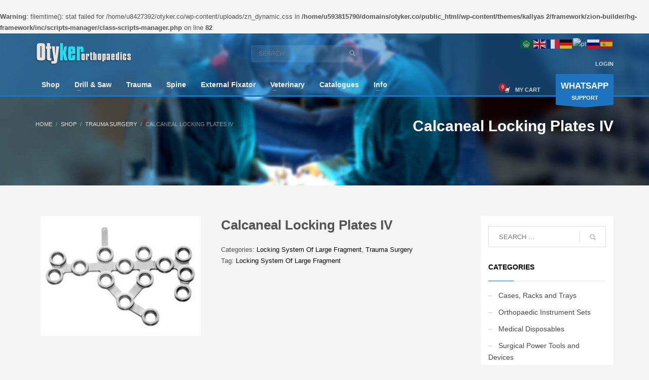

--- FILE ---
content_type: text/html; charset=UTF-8
request_url: https://www.otyker.co/product/calcaneal-locking-plates-iv/
body_size: 40437
content:
<!DOCTYPE html>
<html lang="en-US">
<head>
<meta charset="UTF-8"/>
<meta name="twitter:widgets:csp" content="on"/>
<link rel="profile" href="http://gmpg.org/xfn/11"/>
<link rel="pingback" href="https://www.otyker.co/xmlrpc.php"/>

<br />
<b>Warning</b>:  filemtime(): stat failed for /home/u8427392/otyker.co/wp-content/uploads/zn_dynamic.css in <b>/home/u593815790/domains/otyker.co/public_html/wp-content/themes/kallyas 2/framework/zion-builder/hg-framework/inc/scripts-manager/class-scripts-manager.php</b> on line <b>82</b><br />
<meta name='robots' content='index, follow, max-image-preview:large, max-snippet:-1, max-video-preview:-1' />

	<!-- This site is optimized with the Yoast SEO plugin v22.7 - https://yoast.com/wordpress/plugins/seo/ -->
	<title>Calcaneal Locking Plates IV - Otyker Orthopaedics</title>
	<link rel="canonical" href="https://www.otyker.co/product/calcaneal-locking-plates-iv/" />
	<meta property="og:locale" content="en_US" />
	<meta property="og:type" content="article" />
	<meta property="og:title" content="Calcaneal Locking Plates IV - Otyker Orthopaedics" />
	<meta property="og:description" content="Calcaneal Locking Plates IV Name：Calcaneal Locking Plates IV Purpose：For fixation of calcaneal fractures Product Number： SS Left:21235131-21224131 Right:21235132-21224132 Ti Left:31235131-31224131 Right:31235132-31224132 Technical specifications：head thickness:1.5 staff thickness:1.5 Product features：Holes:13 Length:60-68.5mm Matters need attention： Detailed content：" />
	<meta property="og:url" content="https://www.otyker.co/product/calcaneal-locking-plates-iv/" />
	<meta property="og:site_name" content="Otyker Orthopaedics" />
	<meta property="article:publisher" content="http://www.facebook.com/otyker" />
	<meta property="article:modified_time" content="2016-06-17T11:29:36+00:00" />
	<meta property="og:image" content="https://www.otyker.co/wp-content/uploads/2016/06/20150913142137550.jpg" />
	<meta property="og:image:width" content="500" />
	<meta property="og:image:height" content="375" />
	<meta property="og:image:type" content="image/jpeg" />
	<script type="application/ld+json" class="yoast-schema-graph">{"@context":"https://schema.org","@graph":[{"@type":"WebPage","@id":"https://www.otyker.co/product/calcaneal-locking-plates-iv/","url":"https://www.otyker.co/product/calcaneal-locking-plates-iv/","name":"Calcaneal Locking Plates IV - Otyker Orthopaedics","isPartOf":{"@id":"https://www.otyker.co/#website"},"primaryImageOfPage":{"@id":"https://www.otyker.co/product/calcaneal-locking-plates-iv/#primaryimage"},"image":{"@id":"https://www.otyker.co/product/calcaneal-locking-plates-iv/#primaryimage"},"thumbnailUrl":"https://www.otyker.co/wp-content/uploads/2016/06/20150913142137550.jpg","datePublished":"2016-06-17T02:15:58+00:00","dateModified":"2016-06-17T11:29:36+00:00","breadcrumb":{"@id":"https://www.otyker.co/product/calcaneal-locking-plates-iv/#breadcrumb"},"inLanguage":"en-US","potentialAction":[{"@type":"ReadAction","target":["https://www.otyker.co/product/calcaneal-locking-plates-iv/"]}]},{"@type":"ImageObject","inLanguage":"en-US","@id":"https://www.otyker.co/product/calcaneal-locking-plates-iv/#primaryimage","url":"https://www.otyker.co/wp-content/uploads/2016/06/20150913142137550.jpg","contentUrl":"https://www.otyker.co/wp-content/uploads/2016/06/20150913142137550.jpg","width":500,"height":375},{"@type":"BreadcrumbList","@id":"https://www.otyker.co/product/calcaneal-locking-plates-iv/#breadcrumb","itemListElement":[{"@type":"ListItem","position":1,"name":"Home","item":"https://www.otyker.co/"},{"@type":"ListItem","position":2,"name":"Shop","item":"https://www.otyker.co/"},{"@type":"ListItem","position":3,"name":"Calcaneal Locking Plates IV"}]},{"@type":"WebSite","@id":"https://www.otyker.co/#website","url":"https://www.otyker.co/","name":"Otyker Orthopaedics","description":"Medical &amp; Surgical Equipments","potentialAction":[{"@type":"SearchAction","target":{"@type":"EntryPoint","urlTemplate":"https://www.otyker.co/?s={search_term_string}"},"query-input":"required name=search_term_string"}],"inLanguage":"en-US"}]}</script>
	<!-- / Yoast SEO plugin. -->


<link rel="alternate" type="application/rss+xml" title="Otyker Orthopaedics &raquo; Feed" href="https://www.otyker.co/feed/" />
<link rel="alternate" type="application/rss+xml" title="Otyker Orthopaedics &raquo; Comments Feed" href="https://www.otyker.co/comments/feed/" />
<link rel="alternate" type="application/rss+xml" title="Otyker Orthopaedics &raquo; Calcaneal Locking Plates IV Comments Feed" href="https://www.otyker.co/product/calcaneal-locking-plates-iv/feed/" />
<script type="text/javascript">
/* <![CDATA[ */
window._wpemojiSettings = {"baseUrl":"https:\/\/s.w.org\/images\/core\/emoji\/15.0.3\/72x72\/","ext":".png","svgUrl":"https:\/\/s.w.org\/images\/core\/emoji\/15.0.3\/svg\/","svgExt":".svg","source":{"concatemoji":"https:\/\/www.otyker.co\/wp-includes\/js\/wp-emoji-release.min.js?ver=32670439667967293b471c5543a47424"}};
/*! This file is auto-generated */
!function(i,n){var o,s,e;function c(e){try{var t={supportTests:e,timestamp:(new Date).valueOf()};sessionStorage.setItem(o,JSON.stringify(t))}catch(e){}}function p(e,t,n){e.clearRect(0,0,e.canvas.width,e.canvas.height),e.fillText(t,0,0);var t=new Uint32Array(e.getImageData(0,0,e.canvas.width,e.canvas.height).data),r=(e.clearRect(0,0,e.canvas.width,e.canvas.height),e.fillText(n,0,0),new Uint32Array(e.getImageData(0,0,e.canvas.width,e.canvas.height).data));return t.every(function(e,t){return e===r[t]})}function u(e,t,n){switch(t){case"flag":return n(e,"\ud83c\udff3\ufe0f\u200d\u26a7\ufe0f","\ud83c\udff3\ufe0f\u200b\u26a7\ufe0f")?!1:!n(e,"\ud83c\uddfa\ud83c\uddf3","\ud83c\uddfa\u200b\ud83c\uddf3")&&!n(e,"\ud83c\udff4\udb40\udc67\udb40\udc62\udb40\udc65\udb40\udc6e\udb40\udc67\udb40\udc7f","\ud83c\udff4\u200b\udb40\udc67\u200b\udb40\udc62\u200b\udb40\udc65\u200b\udb40\udc6e\u200b\udb40\udc67\u200b\udb40\udc7f");case"emoji":return!n(e,"\ud83d\udc26\u200d\u2b1b","\ud83d\udc26\u200b\u2b1b")}return!1}function f(e,t,n){var r="undefined"!=typeof WorkerGlobalScope&&self instanceof WorkerGlobalScope?new OffscreenCanvas(300,150):i.createElement("canvas"),a=r.getContext("2d",{willReadFrequently:!0}),o=(a.textBaseline="top",a.font="600 32px Arial",{});return e.forEach(function(e){o[e]=t(a,e,n)}),o}function t(e){var t=i.createElement("script");t.src=e,t.defer=!0,i.head.appendChild(t)}"undefined"!=typeof Promise&&(o="wpEmojiSettingsSupports",s=["flag","emoji"],n.supports={everything:!0,everythingExceptFlag:!0},e=new Promise(function(e){i.addEventListener("DOMContentLoaded",e,{once:!0})}),new Promise(function(t){var n=function(){try{var e=JSON.parse(sessionStorage.getItem(o));if("object"==typeof e&&"number"==typeof e.timestamp&&(new Date).valueOf()<e.timestamp+604800&&"object"==typeof e.supportTests)return e.supportTests}catch(e){}return null}();if(!n){if("undefined"!=typeof Worker&&"undefined"!=typeof OffscreenCanvas&&"undefined"!=typeof URL&&URL.createObjectURL&&"undefined"!=typeof Blob)try{var e="postMessage("+f.toString()+"("+[JSON.stringify(s),u.toString(),p.toString()].join(",")+"));",r=new Blob([e],{type:"text/javascript"}),a=new Worker(URL.createObjectURL(r),{name:"wpTestEmojiSupports"});return void(a.onmessage=function(e){c(n=e.data),a.terminate(),t(n)})}catch(e){}c(n=f(s,u,p))}t(n)}).then(function(e){for(var t in e)n.supports[t]=e[t],n.supports.everything=n.supports.everything&&n.supports[t],"flag"!==t&&(n.supports.everythingExceptFlag=n.supports.everythingExceptFlag&&n.supports[t]);n.supports.everythingExceptFlag=n.supports.everythingExceptFlag&&!n.supports.flag,n.DOMReady=!1,n.readyCallback=function(){n.DOMReady=!0}}).then(function(){return e}).then(function(){var e;n.supports.everything||(n.readyCallback(),(e=n.source||{}).concatemoji?t(e.concatemoji):e.wpemoji&&e.twemoji&&(t(e.twemoji),t(e.wpemoji)))}))}((window,document),window._wpemojiSettings);
/* ]]> */
</script>

<style id='wp-emoji-styles-inline-css' type='text/css'>

	img.wp-smiley, img.emoji {
		display: inline !important;
		border: none !important;
		box-shadow: none !important;
		height: 1em !important;
		width: 1em !important;
		margin: 0 0.07em !important;
		vertical-align: -0.1em !important;
		background: none !important;
		padding: 0 !important;
	}
</style>
<link rel='stylesheet' id='wp-block-library-css' href='https://www.otyker.co/wp-includes/css/dist/block-library/style.min.css?ver=32670439667967293b471c5543a47424' type='text/css' media='all' />
<style id='classic-theme-styles-inline-css' type='text/css'>
/*! This file is auto-generated */
.wp-block-button__link{color:#fff;background-color:#32373c;border-radius:9999px;box-shadow:none;text-decoration:none;padding:calc(.667em + 2px) calc(1.333em + 2px);font-size:1.125em}.wp-block-file__button{background:#32373c;color:#fff;text-decoration:none}
</style>
<style id='global-styles-inline-css' type='text/css'>
body{--wp--preset--color--black: #000000;--wp--preset--color--cyan-bluish-gray: #abb8c3;--wp--preset--color--white: #ffffff;--wp--preset--color--pale-pink: #f78da7;--wp--preset--color--vivid-red: #cf2e2e;--wp--preset--color--luminous-vivid-orange: #ff6900;--wp--preset--color--luminous-vivid-amber: #fcb900;--wp--preset--color--light-green-cyan: #7bdcb5;--wp--preset--color--vivid-green-cyan: #00d084;--wp--preset--color--pale-cyan-blue: #8ed1fc;--wp--preset--color--vivid-cyan-blue: #0693e3;--wp--preset--color--vivid-purple: #9b51e0;--wp--preset--gradient--vivid-cyan-blue-to-vivid-purple: linear-gradient(135deg,rgba(6,147,227,1) 0%,rgb(155,81,224) 100%);--wp--preset--gradient--light-green-cyan-to-vivid-green-cyan: linear-gradient(135deg,rgb(122,220,180) 0%,rgb(0,208,130) 100%);--wp--preset--gradient--luminous-vivid-amber-to-luminous-vivid-orange: linear-gradient(135deg,rgba(252,185,0,1) 0%,rgba(255,105,0,1) 100%);--wp--preset--gradient--luminous-vivid-orange-to-vivid-red: linear-gradient(135deg,rgba(255,105,0,1) 0%,rgb(207,46,46) 100%);--wp--preset--gradient--very-light-gray-to-cyan-bluish-gray: linear-gradient(135deg,rgb(238,238,238) 0%,rgb(169,184,195) 100%);--wp--preset--gradient--cool-to-warm-spectrum: linear-gradient(135deg,rgb(74,234,220) 0%,rgb(151,120,209) 20%,rgb(207,42,186) 40%,rgb(238,44,130) 60%,rgb(251,105,98) 80%,rgb(254,248,76) 100%);--wp--preset--gradient--blush-light-purple: linear-gradient(135deg,rgb(255,206,236) 0%,rgb(152,150,240) 100%);--wp--preset--gradient--blush-bordeaux: linear-gradient(135deg,rgb(254,205,165) 0%,rgb(254,45,45) 50%,rgb(107,0,62) 100%);--wp--preset--gradient--luminous-dusk: linear-gradient(135deg,rgb(255,203,112) 0%,rgb(199,81,192) 50%,rgb(65,88,208) 100%);--wp--preset--gradient--pale-ocean: linear-gradient(135deg,rgb(255,245,203) 0%,rgb(182,227,212) 50%,rgb(51,167,181) 100%);--wp--preset--gradient--electric-grass: linear-gradient(135deg,rgb(202,248,128) 0%,rgb(113,206,126) 100%);--wp--preset--gradient--midnight: linear-gradient(135deg,rgb(2,3,129) 0%,rgb(40,116,252) 100%);--wp--preset--font-size--small: 13px;--wp--preset--font-size--medium: 20px;--wp--preset--font-size--large: 36px;--wp--preset--font-size--x-large: 42px;--wp--preset--spacing--20: 0.44rem;--wp--preset--spacing--30: 0.67rem;--wp--preset--spacing--40: 1rem;--wp--preset--spacing--50: 1.5rem;--wp--preset--spacing--60: 2.25rem;--wp--preset--spacing--70: 3.38rem;--wp--preset--spacing--80: 5.06rem;--wp--preset--shadow--natural: 6px 6px 9px rgba(0, 0, 0, 0.2);--wp--preset--shadow--deep: 12px 12px 50px rgba(0, 0, 0, 0.4);--wp--preset--shadow--sharp: 6px 6px 0px rgba(0, 0, 0, 0.2);--wp--preset--shadow--outlined: 6px 6px 0px -3px rgba(255, 255, 255, 1), 6px 6px rgba(0, 0, 0, 1);--wp--preset--shadow--crisp: 6px 6px 0px rgba(0, 0, 0, 1);}:where(.is-layout-flex){gap: 0.5em;}:where(.is-layout-grid){gap: 0.5em;}body .is-layout-flex{display: flex;}body .is-layout-flex{flex-wrap: wrap;align-items: center;}body .is-layout-flex > *{margin: 0;}body .is-layout-grid{display: grid;}body .is-layout-grid > *{margin: 0;}:where(.wp-block-columns.is-layout-flex){gap: 2em;}:where(.wp-block-columns.is-layout-grid){gap: 2em;}:where(.wp-block-post-template.is-layout-flex){gap: 1.25em;}:where(.wp-block-post-template.is-layout-grid){gap: 1.25em;}.has-black-color{color: var(--wp--preset--color--black) !important;}.has-cyan-bluish-gray-color{color: var(--wp--preset--color--cyan-bluish-gray) !important;}.has-white-color{color: var(--wp--preset--color--white) !important;}.has-pale-pink-color{color: var(--wp--preset--color--pale-pink) !important;}.has-vivid-red-color{color: var(--wp--preset--color--vivid-red) !important;}.has-luminous-vivid-orange-color{color: var(--wp--preset--color--luminous-vivid-orange) !important;}.has-luminous-vivid-amber-color{color: var(--wp--preset--color--luminous-vivid-amber) !important;}.has-light-green-cyan-color{color: var(--wp--preset--color--light-green-cyan) !important;}.has-vivid-green-cyan-color{color: var(--wp--preset--color--vivid-green-cyan) !important;}.has-pale-cyan-blue-color{color: var(--wp--preset--color--pale-cyan-blue) !important;}.has-vivid-cyan-blue-color{color: var(--wp--preset--color--vivid-cyan-blue) !important;}.has-vivid-purple-color{color: var(--wp--preset--color--vivid-purple) !important;}.has-black-background-color{background-color: var(--wp--preset--color--black) !important;}.has-cyan-bluish-gray-background-color{background-color: var(--wp--preset--color--cyan-bluish-gray) !important;}.has-white-background-color{background-color: var(--wp--preset--color--white) !important;}.has-pale-pink-background-color{background-color: var(--wp--preset--color--pale-pink) !important;}.has-vivid-red-background-color{background-color: var(--wp--preset--color--vivid-red) !important;}.has-luminous-vivid-orange-background-color{background-color: var(--wp--preset--color--luminous-vivid-orange) !important;}.has-luminous-vivid-amber-background-color{background-color: var(--wp--preset--color--luminous-vivid-amber) !important;}.has-light-green-cyan-background-color{background-color: var(--wp--preset--color--light-green-cyan) !important;}.has-vivid-green-cyan-background-color{background-color: var(--wp--preset--color--vivid-green-cyan) !important;}.has-pale-cyan-blue-background-color{background-color: var(--wp--preset--color--pale-cyan-blue) !important;}.has-vivid-cyan-blue-background-color{background-color: var(--wp--preset--color--vivid-cyan-blue) !important;}.has-vivid-purple-background-color{background-color: var(--wp--preset--color--vivid-purple) !important;}.has-black-border-color{border-color: var(--wp--preset--color--black) !important;}.has-cyan-bluish-gray-border-color{border-color: var(--wp--preset--color--cyan-bluish-gray) !important;}.has-white-border-color{border-color: var(--wp--preset--color--white) !important;}.has-pale-pink-border-color{border-color: var(--wp--preset--color--pale-pink) !important;}.has-vivid-red-border-color{border-color: var(--wp--preset--color--vivid-red) !important;}.has-luminous-vivid-orange-border-color{border-color: var(--wp--preset--color--luminous-vivid-orange) !important;}.has-luminous-vivid-amber-border-color{border-color: var(--wp--preset--color--luminous-vivid-amber) !important;}.has-light-green-cyan-border-color{border-color: var(--wp--preset--color--light-green-cyan) !important;}.has-vivid-green-cyan-border-color{border-color: var(--wp--preset--color--vivid-green-cyan) !important;}.has-pale-cyan-blue-border-color{border-color: var(--wp--preset--color--pale-cyan-blue) !important;}.has-vivid-cyan-blue-border-color{border-color: var(--wp--preset--color--vivid-cyan-blue) !important;}.has-vivid-purple-border-color{border-color: var(--wp--preset--color--vivid-purple) !important;}.has-vivid-cyan-blue-to-vivid-purple-gradient-background{background: var(--wp--preset--gradient--vivid-cyan-blue-to-vivid-purple) !important;}.has-light-green-cyan-to-vivid-green-cyan-gradient-background{background: var(--wp--preset--gradient--light-green-cyan-to-vivid-green-cyan) !important;}.has-luminous-vivid-amber-to-luminous-vivid-orange-gradient-background{background: var(--wp--preset--gradient--luminous-vivid-amber-to-luminous-vivid-orange) !important;}.has-luminous-vivid-orange-to-vivid-red-gradient-background{background: var(--wp--preset--gradient--luminous-vivid-orange-to-vivid-red) !important;}.has-very-light-gray-to-cyan-bluish-gray-gradient-background{background: var(--wp--preset--gradient--very-light-gray-to-cyan-bluish-gray) !important;}.has-cool-to-warm-spectrum-gradient-background{background: var(--wp--preset--gradient--cool-to-warm-spectrum) !important;}.has-blush-light-purple-gradient-background{background: var(--wp--preset--gradient--blush-light-purple) !important;}.has-blush-bordeaux-gradient-background{background: var(--wp--preset--gradient--blush-bordeaux) !important;}.has-luminous-dusk-gradient-background{background: var(--wp--preset--gradient--luminous-dusk) !important;}.has-pale-ocean-gradient-background{background: var(--wp--preset--gradient--pale-ocean) !important;}.has-electric-grass-gradient-background{background: var(--wp--preset--gradient--electric-grass) !important;}.has-midnight-gradient-background{background: var(--wp--preset--gradient--midnight) !important;}.has-small-font-size{font-size: var(--wp--preset--font-size--small) !important;}.has-medium-font-size{font-size: var(--wp--preset--font-size--medium) !important;}.has-large-font-size{font-size: var(--wp--preset--font-size--large) !important;}.has-x-large-font-size{font-size: var(--wp--preset--font-size--x-large) !important;}
.wp-block-navigation a:where(:not(.wp-element-button)){color: inherit;}
:where(.wp-block-post-template.is-layout-flex){gap: 1.25em;}:where(.wp-block-post-template.is-layout-grid){gap: 1.25em;}
:where(.wp-block-columns.is-layout-flex){gap: 2em;}:where(.wp-block-columns.is-layout-grid){gap: 2em;}
.wp-block-pullquote{font-size: 1.5em;line-height: 1.6;}
</style>
<link rel='stylesheet' id='photoswipe-css' href='https://www.otyker.co/wp-content/plugins/woocommerce/assets/css/photoswipe/photoswipe.min.css?ver=8.9.1' type='text/css' media='all' />
<link rel='stylesheet' id='photoswipe-default-skin-css' href='https://www.otyker.co/wp-content/plugins/woocommerce/assets/css/photoswipe/default-skin/default-skin.min.css?ver=8.9.1' type='text/css' media='all' />
<link rel='stylesheet' id='woocommerce-layout-css' href='https://www.otyker.co/wp-content/plugins/woocommerce/assets/css/woocommerce-layout.css?ver=8.9.1' type='text/css' media='all' />
<style id='woocommerce-layout-inline-css' type='text/css'>

	.infinite-scroll .woocommerce-pagination {
		display: none;
	}
</style>
<link rel='stylesheet' id='woocommerce-smallscreen-css' href='https://www.otyker.co/wp-content/plugins/woocommerce/assets/css/woocommerce-smallscreen.css?ver=8.9.1' type='text/css' media='only screen and (max-width: 767px)' />
<link rel='stylesheet' id='woocommerce-general-css' href='https://www.otyker.co/wp-content/plugins/woocommerce/assets/css/woocommerce.css?ver=8.9.1' type='text/css' media='all' />
<style id='woocommerce-inline-inline-css' type='text/css'>
.woocommerce form .form-row .required { visibility: visible; }
</style>
<link rel='stylesheet' id='hg-mailchimp-styles-css' href='https://www.otyker.co/wp-content/themes/kallyas%202/framework/hogash-mailchimp/assets/css/hg-mailchimp.css?ver=1.0.0' type='text/css' media='all' />
<link rel='stylesheet' id='kallyas-styles-css' href='https://www.otyker.co/wp-content/themes/kallyas%202/style.css?ver=4.15.14' type='text/css' media='all' />
<link rel='stylesheet' id='th-bootstrap-styles-css' href='https://www.otyker.co/wp-content/themes/kallyas%202/css/bootstrap.min.css?ver=4.15.14' type='text/css' media='all' />
<link rel='stylesheet' id='th-theme-template-styles-css' href='https://www.otyker.co/wp-content/themes/kallyas%202/css/template.min.css?ver=4.15.14' type='text/css' media='all' />
<link rel='stylesheet' id='woocommerce-overrides-css' href='https://www.otyker.co/wp-content/themes/kallyas%202/css/plugins/kl-woocommerce.css?ver=4.15.14' type='text/css' media='all' />
<link rel='stylesheet' id='stripe_styles-css' href='https://www.otyker.co/wp-content/plugins/woocommerce-gateway-stripe/assets/css/stripe-styles.css?ver=8.3.0' type='text/css' media='all' />
<link rel='stylesheet' id='zion-frontend-css' href='https://www.otyker.co/wp-content/themes/kallyas%202/framework/zion-builder/assets/css/znb_frontend.css?ver=1.0.13' type='text/css' media='all' />
<link rel='stylesheet' id='2171-layout.css-css' href='//www.otyker.co/wp-content/uploads/zion-builder/cache/2171-layout.css?ver=2a2ba3da67c947f5ece137086ce144de' type='text/css' media='all' />
<link rel='stylesheet' id='th-theme-print-stylesheet-css' href='https://www.otyker.co/wp-content/themes/kallyas%202/css/print.css?ver=4.15.14' type='text/css' media='print' />
<link rel='stylesheet' id='th-theme-options-styles-css' href='//www.otyker.co/wp-content/uploads/zn_dynamic.css?ver=32670439667967293b471c5543a47424' type='text/css' media='all' />
<script type="text/javascript" src="https://www.otyker.co/wp-includes/js/jquery/jquery.min.js?ver=3.7.1" id="jquery-core-js"></script>
<script type="text/javascript" src="https://www.otyker.co/wp-includes/js/jquery/jquery-migrate.min.js?ver=3.4.1" id="jquery-migrate-js"></script>
<script type="text/javascript" src="https://www.otyker.co/wp-content/plugins/woocommerce/assets/js/jquery-blockui/jquery.blockUI.min.js?ver=2.7.0-wc.8.9.1" id="jquery-blockui-js" defer="defer" data-wp-strategy="defer"></script>
<script type="text/javascript" id="wc-add-to-cart-js-extra">
/* <![CDATA[ */
var wc_add_to_cart_params = {"ajax_url":"\/wp-admin\/admin-ajax.php","wc_ajax_url":"\/?wc-ajax=%%endpoint%%","i18n_view_cart":"View cart","cart_url":"https:\/\/www.otyker.co\/cart\/","is_cart":"","cart_redirect_after_add":"no"};
/* ]]> */
</script>
<script type="text/javascript" src="https://www.otyker.co/wp-content/plugins/woocommerce/assets/js/frontend/add-to-cart.min.js?ver=8.9.1" id="wc-add-to-cart-js" defer="defer" data-wp-strategy="defer"></script>
<script type="text/javascript" src="https://www.otyker.co/wp-content/plugins/woocommerce/assets/js/photoswipe/photoswipe.min.js?ver=4.1.1-wc.8.9.1" id="photoswipe-js" defer="defer" data-wp-strategy="defer"></script>
<script type="text/javascript" src="https://www.otyker.co/wp-content/plugins/woocommerce/assets/js/photoswipe/photoswipe-ui-default.min.js?ver=4.1.1-wc.8.9.1" id="photoswipe-ui-default-js" defer="defer" data-wp-strategy="defer"></script>
<script type="text/javascript" id="wc-single-product-js-extra">
/* <![CDATA[ */
var wc_single_product_params = {"i18n_required_rating_text":"Please select a rating","review_rating_required":"yes","flexslider":{"rtl":false,"animation":"slide","smoothHeight":true,"directionNav":false,"controlNav":"thumbnails","slideshow":false,"animationSpeed":500,"animationLoop":false,"allowOneSlide":false},"zoom_enabled":"","zoom_options":[],"photoswipe_enabled":"1","photoswipe_options":{"shareEl":false,"closeOnScroll":false,"history":false,"hideAnimationDuration":0,"showAnimationDuration":0},"flexslider_enabled":""};
/* ]]> */
</script>
<script type="text/javascript" src="https://www.otyker.co/wp-content/plugins/woocommerce/assets/js/frontend/single-product.min.js?ver=8.9.1" id="wc-single-product-js" defer="defer" data-wp-strategy="defer"></script>
<script type="text/javascript" src="https://www.otyker.co/wp-content/plugins/woocommerce/assets/js/js-cookie/js.cookie.min.js?ver=2.1.4-wc.8.9.1" id="js-cookie-js" defer="defer" data-wp-strategy="defer"></script>
<script type="text/javascript" id="woocommerce-js-extra">
/* <![CDATA[ */
var woocommerce_params = {"ajax_url":"\/wp-admin\/admin-ajax.php","wc_ajax_url":"\/?wc-ajax=%%endpoint%%"};
/* ]]> */
</script>
<script type="text/javascript" src="https://www.otyker.co/wp-content/plugins/woocommerce/assets/js/frontend/woocommerce.min.js?ver=8.9.1" id="woocommerce-js" defer="defer" data-wp-strategy="defer"></script>
<script type="text/javascript" id="woocommerce-tokenization-form-js-extra">
/* <![CDATA[ */
var wc_tokenization_form_params = {"is_registration_required":"","is_logged_in":""};
/* ]]> */
</script>
<script type="text/javascript" src="https://www.otyker.co/wp-content/plugins/woocommerce/assets/js/frontend/tokenization-form.min.js?ver=8.9.1" id="woocommerce-tokenization-form-js"></script>
<link rel="https://api.w.org/" href="https://www.otyker.co/wp-json/" /><link rel="alternate" type="application/json" href="https://www.otyker.co/wp-json/wp/v2/product/2171" /><link rel="EditURI" type="application/rsd+xml" title="RSD" href="https://www.otyker.co/xmlrpc.php?rsd" />

<link rel='shortlink' href='https://www.otyker.co/?p=2171' />
<link rel="alternate" type="application/json+oembed" href="https://www.otyker.co/wp-json/oembed/1.0/embed?url=https%3A%2F%2Fwww.otyker.co%2Fproduct%2Fcalcaneal-locking-plates-iv%2F" />
<link rel="alternate" type="text/xml+oembed" href="https://www.otyker.co/wp-json/oembed/1.0/embed?url=https%3A%2F%2Fwww.otyker.co%2Fproduct%2Fcalcaneal-locking-plates-iv%2F&#038;format=xml" />
<script type="text/javascript">
(function(url){
	if(/(?:Chrome\/26\.0\.1410\.63 Safari\/537\.31|WordfenceTestMonBot)/.test(navigator.userAgent)){ return; }
	var addEvent = function(evt, handler) {
		if (window.addEventListener) {
			document.addEventListener(evt, handler, false);
		} else if (window.attachEvent) {
			document.attachEvent('on' + evt, handler);
		}
	};
	var removeEvent = function(evt, handler) {
		if (window.removeEventListener) {
			document.removeEventListener(evt, handler, false);
		} else if (window.detachEvent) {
			document.detachEvent('on' + evt, handler);
		}
	};
	var evts = 'contextmenu dblclick drag dragend dragenter dragleave dragover dragstart drop keydown keypress keyup mousedown mousemove mouseout mouseover mouseup mousewheel scroll'.split(' ');
	var logHuman = function() {
		if (window.wfLogHumanRan) { return; }
		window.wfLogHumanRan = true;
		var wfscr = document.createElement('script');
		wfscr.type = 'text/javascript';
		wfscr.async = true;
		wfscr.src = url + '&r=' + Math.random();
		(document.getElementsByTagName('head')[0]||document.getElementsByTagName('body')[0]).appendChild(wfscr);
		for (var i = 0; i < evts.length; i++) {
			removeEvent(evts[i], logHuman);
		}
	};
	for (var i = 0; i < evts.length; i++) {
		addEvent(evts[i], logHuman);
	}
})('//www.otyker.co/?wordfence_lh=1&hid=F57A960079D614878960C5C46B893E72');
</script>		<meta name="theme-color"
			  content="#1e73be">
				<meta name="viewport" content="width=device-width, initial-scale=1, maximum-scale=1"/>
		
		<!--[if lte IE 8]>
		<script type="text/javascript">
			var $buoop = {
				vs: {i: 10, f: 25, o: 12.1, s: 7, n: 9}
			};

			$buoop.ol = window.onload;

			window.onload = function () {
				try {
					if ($buoop.ol) {
						$buoop.ol()
					}
				}
				catch (e) {
				}

				var e = document.createElement("script");
				e.setAttribute("type", "text/javascript");
				e.setAttribute("src", "https://browser-update.org/update.js");
				document.body.appendChild(e);
			};
		</script>
		<![endif]-->

		<!-- for IE6-8 support of HTML5 elements -->
		<!--[if lt IE 9]>
		<script src="//html5shim.googlecode.com/svn/trunk/html5.js"></script>
		<![endif]-->
		
	<!-- Fallback for animating in viewport -->
	<noscript>
		<style type="text/css" media="screen">
			.zn-animateInViewport {visibility: visible;}
		</style>
	</noscript>
		<noscript><style>.woocommerce-product-gallery{ opacity: 1 !important; }</style></noscript>
	<link rel="icon" href="https://www.otyker.co/wp-content/uploads/2016/05/favicon-90x90.png" sizes="32x32" />
<link rel="icon" href="https://www.otyker.co/wp-content/uploads/2016/05/favicon.png" sizes="192x192" />
<link rel="apple-touch-icon" href="https://www.otyker.co/wp-content/uploads/2016/05/favicon.png" />
<meta name="msapplication-TileImage" content="https://www.otyker.co/wp-content/uploads/2016/05/favicon.png" />
<!-- Global site tag (gtag.js) - Google Analytics -->
<script async src="https://www.googletagmanager.com/gtag/js?id=UA-49400998-1"></script>
<script>
  window.dataLayer = window.dataLayer || [];
  function gtag(){dataLayer.push(arguments);}
  gtag('js', new Date());

  gtag('config', 'UA-49400998-1');
</script>
</head>

<body  class="product-template-default single single-product postid-2171 theme-kallyas 2 woocommerce woocommerce-page woocommerce-no-js zn-wc-pages-style2 kl-sticky-header kl-skin--light" itemscope="itemscope" itemtype="https://schema.org/WebPage" >


<div class="login_register_stuff">		<!-- Login/Register Modal forms - hidden by default to be opened through modal -->
			<div id="login_panel" class="loginbox-popup auth-popup mfp-hide">
				<div class="inner-container login-panel auth-popup-panel">
					<h3 class="m_title_ext auth-popup-title" itemprop="alternativeHeadline" >SIGN IN YOUR ACCOUNT TO HAVE ACCESS TO DIFFERENT FEATURES</h3>
					<form id="login_form" name="login_form" method="post" class="zn_form_login znhg-ajax-login-form" action="https://www.otyker.co/wp-login.php">

						<div class="zn_form_login-result"></div>

						<div class="form-group kl-fancy-form">
							<input type="text" id="kl-username" name="log" class="form-control inputbox kl-fancy-form-input kl-fw-input"
								   placeholder="eg: james_smith"/>
							<label class="kl-font-alt kl-fancy-form-label">USERNAME</label>
						</div>

						<div class="form-group kl-fancy-form">
							<input type="password" id="kl-password" name="pwd" class="form-control inputbox kl-fancy-form-input kl-fw-input"
								   placeholder="type password"/>
							<label class="kl-font-alt kl-fancy-form-label">PASSWORD</label>
						</div>

						
						<label class="zn_remember auth-popup-remember" for="kl-rememberme">
							<input type="checkbox" name="rememberme" id="kl-rememberme" value="forever" class="auth-popup-remember-chb"/>
							 Remember Me						</label>

						<input type="submit" id="login" name="submit_button" class="btn zn_sub_button btn-fullcolor btn-md"
							   value="LOG IN"/>

						<input type="hidden" value="login" class="" name="zn_form_action"/>
						<input type="hidden" value="zn_do_login" class="" name="action"/>

						<div class="links auth-popup-links">
														<a href="#forgot_panel" class="kl-login-box auth-popup-link">FORGOT YOUR PASSWORD?</a>
						</div>
					</form>
				</div>
			</div>
		<!-- end login panel -->
				<div id="forgot_panel" class="loginbox-popup auth-popup forgot-popup mfp-hide">
			<div class="inner-container forgot-panel auth-popup-panel">
				<h3 class="m_title m_title_ext text-custom auth-popup-title" itemprop="alternativeHeadline" >FORGOT YOUR DETAILS?</h3>
				<form id="forgot_form" name="login_form" method="post" class="zn_form_lost_pass" action="https://www.otyker.co/my-account/lost-password/">
					<div class="zn_form_login-result"></div>
					<div class="form-group kl-fancy-form">
						<input type="text" id="forgot-email" name="user_login" class="form-control inputbox kl-fancy-form-input kl-fw-input" placeholder="..."/>
						<label class="kl-font-alt kl-fancy-form-label">USERNAME OR EMAIL</label>
					</div>
					<input type="hidden" name="wc_reset_password" value="true">
					<input type="hidden" id="_wpnonce" name="_wpnonce" value="3919f1bc4e" /><input type="hidden" name="_wp_http_referer" value="/product/calcaneal-locking-plates-iv/" />					<div class="form-group">
						<input type="submit" id="recover" name="submit" class="btn btn-block zn_sub_button btn-fullcolor btn-md" value="SEND MY DETAILS!"/>
					</div>
					<div class="links auth-popup-links">
						<a href="#login_panel" class="kl-login-box auth-popup-link">AAH, WAIT, I REMEMBER NOW!</a>
					</div>
				</form>
			</div>
		</div><!-- end forgot pwd. panel -->
		</div><!-- end login register stuff -->		<div id="fb-root"></div>
		<script>(function (d, s, id) {
				var js, fjs = d.getElementsByTagName(s)[0];
				if (d.getElementById(id)) return;
				js = d.createElement(s);
				js.id = id;
				js.src = "//connect.facebook.net/en_US/sdk.js#xfbml=1&version=v2.5";
				fjs.parentNode.insertBefore(js, fjs);
			}(document, 'script', 'facebook-jssdk'));</script>
		

<div id="page_wrapper">

<header id="header" class="site-header  style8 cta_button header--sticky header--not-sticked     sticky-resize headerstyle--image_color site-header--absolute nav-th--light sheader-sh--light"  data-original-sticky-textscheme="sh--light"  role="banner" itemscope="itemscope" itemtype="https://schema.org/WPHeader" >
		<div class="site-header-wrapper sticky-main-area">

		<div class="site-header-top-wrapper topbar-style--default  sh--light">

			<div class="siteheader-container container">

				

			</div>
		</div><!-- /.site-header-top-wrapper -->

		<div class="kl-top-header site-header-main-wrapper clearfix  header-no-top   sh--light">

			<div class="container siteheader-container ">

				<div class='fxb-col fxb-basis-auto'>

					

<div class="fxb-row site-header-row site-header-main ">

	<div class='fxb-col fxb fxb-start-x fxb-center-y fxb-basis-auto site-header-col-left site-header-main-left'>
				<div id="logo-container" class="logo-container  hasHoverMe logosize--no zn-original-logo">
			<!-- Logo -->
			<h3 class='site-logo logo ' id='logo'><a href='https://www.otyker.co/' class='site-logo-anch'><img class="logo-img site-logo-img" src="https://www.otyker.co/wp-content/uploads/2014/03/logo11.png" width="190" height="42"  alt="Otyker Orthopaedics" title="Medical &amp; Surgical Equipments" data-mobile-logo="https://www.otyker.co/wp-content/uploads/2014/03/logo11.png" /></a></h3>			<!-- InfoCard -->
					</div>

			</div>

	<div class='fxb-col fxb fxb-center-x fxb-center-y fxb-basis-auto site-header-col-center site-header-main-center'>
		
		<div id="search" class="sh-component header-search headsearch--inp">

			<a href="#" class="searchBtn header-search-button">
				<span class="glyphicon glyphicon-search kl-icon-white"></span>
			</a>

			<div class="search-container header-search-container">
				
<form id="searchform" class="gensearch__form" action="https://www.otyker.co/" method="get">
	<input id="s" name="s" value="" class="inputbox gensearch__input" type="text" placeholder="SEARCH ..." />
	<button type="submit" id="searchsubmit" value="go" class="gensearch__submit glyphicon glyphicon-search"></button>
	        <input type="hidden" name="post_type" value="product">
    </form>			</div>
		</div>

			</div>

	<div class='fxb-col fxb fxb-end-x fxb-center-y fxb-basis-auto site-header-col-right site-header-main-right'>

		<div class='fxb-col fxb fxb-end-x fxb-center-y fxb-basis-auto site-header-main-right-top'>
						<div class="sh-component kl-header-toptext kl-font-alt"><div class="gtranslate_wrapper" id="gt-wrapper-54797728"></div></div>		</div>

				<div class='fxb-row fxb fxb-end-x fxb-center-y site-header-main-right-ext'>
						<ul class="sh-component topnav navRight topnav--log topnav-no-sc topnav-no-hdnav"><li class="topnav-li"><a href="#login_panel" class="kl-login-box topnav-item"><i class="glyphicon glyphicon-log-in visible-xs xs-icon"></i><span class="hidden-xs">LOGIN</span></a></li></ul>		</div>
		
	</div>

</div><!-- /.site-header-main -->


				</div>

							</div><!-- /.siteheader-container -->

		</div><!-- /.site-header-main-wrapper -->

		
<div class="kl-main-header site-header-bottom-wrapper clearfix  sh--light">

	<div class="container siteheader-container">

		
				<div class="fxb-row site-header-row site-header-bottom ">


			<div class='fxb-col fxb fxb-start-x fxb-center-y fxb-basis-auto site-header-col-left site-header-bottom-left'>
						<div class="sh-component main-menu-wrapper" role="navigation" itemscope="itemscope" itemtype="https://schema.org/SiteNavigationElement" >

					<div class="zn-res-menuwrapper">
			<a href="#" class="zn-res-trigger zn-menuBurger zn-menuBurger--3--s zn-menuBurger--anim1 " id="zn-res-trigger">
				<span></span>
				<span></span>
				<span></span>
			</a>
		</div><!-- end responsive menu -->
		<div id="main-menu" class="main-nav mainnav--sidepanel mainnav--active-bg mainnav--pointer-dash nav-mm--light zn_mega_wrapper "><ul id="menu-topmenu" class="main-menu main-menu-nav zn_mega_menu "><li id="menu-item-14" class="main-menu-item menu-item menu-item-type-post_type menu-item-object-page menu-item-home current_page_parent menu-item-14  main-menu-item-top  menu-item-even menu-item-depth-0"><a href="https://www.otyker.co/" class=" main-menu-link main-menu-link-top"><span>Shop</span></a></li>
<li id="menu-item-2543" class="main-menu-item menu-item menu-item-type-custom menu-item-object-custom menu-item-has-children menu-item-2543  main-menu-item-top  menu-item-even menu-item-depth-0"><a href="#" class=" main-menu-link main-menu-link-top"><span>Drill &#038; Saw</span></a>
<ul class="sub-menu clearfix">
	<li id="menu-item-258" class="main-menu-item menu-item menu-item-type-custom menu-item-object-custom menu-item-258  main-menu-item-sub  menu-item-odd menu-item-depth-1"><a href="https://www.otyker.co/product-category/multi-function-type/" class=" main-menu-link main-menu-link-sub"><span>Multi Function Type</span></a></li>
	<li id="menu-item-255" class="main-menu-item menu-item menu-item-type-custom menu-item-object-custom menu-item-255  main-menu-item-sub  menu-item-odd menu-item-depth-1"><a href="https://www.otyker.co/product-category/single-function-type-high-grade/" class=" main-menu-link main-menu-link-sub"><span>Single Function Type (High Grade)</span></a></li>
	<li id="menu-item-256" class="main-menu-item menu-item menu-item-type-custom menu-item-object-custom menu-item-256  main-menu-item-sub  menu-item-odd menu-item-depth-1"><a href="https://www.otyker.co/product-category/single-function-type-common/" class=" main-menu-link main-menu-link-sub"><span>Single Function Type (Common)</span></a></li>
	<li id="menu-item-257" class="main-menu-item menu-item menu-item-type-custom menu-item-object-custom menu-item-257  main-menu-item-sub  menu-item-odd menu-item-depth-1"><a href="https://www.otyker.co/product-category/single-function-type-ss-type/" class=" main-menu-link main-menu-link-sub"><span>Single Function Type (SS Type)</span></a></li>
	<li id="menu-item-259" class="main-menu-item menu-item menu-item-type-custom menu-item-object-custom menu-item-259  main-menu-item-sub  menu-item-odd menu-item-depth-1"><a href="https://www.otyker.co/product-category/micro-function-type/" class=" main-menu-link main-menu-link-sub"><span>Micro Function Type</span></a></li>
</ul>
</li>
<li id="menu-item-2477" class="main-menu-item menu-item menu-item-type-custom menu-item-object-custom menu-item-2477  main-menu-item-top  menu-item-even menu-item-depth-0"><a href="https://www.otyker.co/product-category/trauma-surgery/" class=" main-menu-link main-menu-link-top"><span>Trauma</span></a></li>
<li id="menu-item-2478" class="main-menu-item menu-item menu-item-type-custom menu-item-object-custom menu-item-2478  main-menu-item-top  menu-item-even menu-item-depth-0"><a href="https://www.otyker.co/product-category/spine-surgery/" class=" main-menu-link main-menu-link-top"><span>Spine</span></a></li>
<li id="menu-item-2479" class="main-menu-item menu-item menu-item-type-custom menu-item-object-custom menu-item-2479  main-menu-item-top  menu-item-even menu-item-depth-0"><a href="https://www.otyker.co/product-category/external-fixator/" class=" main-menu-link main-menu-link-top"><span>External Fixator</span></a></li>
<li id="menu-item-2544" class="main-menu-item menu-item menu-item-type-custom menu-item-object-custom menu-item-has-children menu-item-2544  main-menu-item-top  menu-item-even menu-item-depth-0"><a href="#" class=" main-menu-link main-menu-link-top"><span>Veterinary</span></a>
<ul class="sub-menu clearfix">
	<li id="menu-item-798" class="main-menu-item menu-item menu-item-type-custom menu-item-object-custom menu-item-798  main-menu-item-sub  menu-item-odd menu-item-depth-1"><a href="https://www.otyker.co/product-category/orthopaedic-instrument-sets/" class=" main-menu-link main-menu-link-sub"><span>Orthopaedic Instrument Sets</span></a></li>
	<li id="menu-item-797" class="main-menu-item menu-item menu-item-type-custom menu-item-object-custom menu-item-797  main-menu-item-sub  menu-item-odd menu-item-depth-1"><a href="https://www.otyker.co/product-category/orthopaedic-instruments/" class=" main-menu-link main-menu-link-sub"><span>Orthopaedic Instruments</span></a></li>
	<li id="menu-item-799" class="main-menu-item menu-item menu-item-type-custom menu-item-object-custom menu-item-799  main-menu-item-sub  menu-item-odd menu-item-depth-1"><a href="https://www.otyker.co/product-category/plates-and-screws/" class=" main-menu-link main-menu-link-sub"><span>Plates and Screws</span></a></li>
	<li id="menu-item-800" class="main-menu-item menu-item menu-item-type-custom menu-item-object-custom menu-item-800  main-menu-item-sub  menu-item-odd menu-item-depth-1"><a href="https://www.otyker.co/product-category/cases-racks-and-trays/" class=" main-menu-link main-menu-link-sub"><span>Cases Racks and Trays</span></a></li>
</ul>
</li>
<li id="menu-item-284" class="main-menu-item menu-item menu-item-type-post_type menu-item-object-page menu-item-284  main-menu-item-top  menu-item-even menu-item-depth-0"><a href="https://www.otyker.co/catalogues/" class=" main-menu-link main-menu-link-top"><span>Catalogues</span></a></li>
<li id="menu-item-2542" class="main-menu-item menu-item menu-item-type-custom menu-item-object-custom menu-item-has-children menu-item-2542  main-menu-item-top  menu-item-even menu-item-depth-0"><a href="#" class=" main-menu-link main-menu-link-top"><span>Info</span></a>
<ul class="sub-menu clearfix">
	<li id="menu-item-41" class="main-menu-item menu-item menu-item-type-post_type menu-item-object-page menu-item-41  main-menu-item-sub  menu-item-odd menu-item-depth-1"><a href="https://www.otyker.co/contact/" class=" main-menu-link main-menu-link-sub"><span>Contact Us</span></a></li>
	<li id="menu-item-317" class="main-menu-item menu-item menu-item-type-post_type menu-item-object-page menu-item-317  main-menu-item-sub  menu-item-odd menu-item-depth-1"><a href="https://www.otyker.co/surgical-power-tools-blog/" class=" main-menu-link main-menu-link-sub"><span>Blog</span></a></li>
	<li id="menu-item-13" class="main-menu-item menu-item menu-item-type-post_type menu-item-object-page menu-item-13  main-menu-item-sub  menu-item-odd menu-item-depth-1"><a href="https://www.otyker.co/about-us/" class=" main-menu-link main-menu-link-sub"><span>About Us</span></a></li>
</ul>
</li>
</ul></div>		</div>
		<!-- end main_menu -->
					</div>


			<div class='fxb-col fxb fxb-center-x fxb-center-y fxb-basis-auto site-header-col-center site-header-bottom-center'>
							</div>


			<div class='fxb-col fxb fxb-end-x fxb-center-y fxb-basis-auto site-header-col-right site-header-bottom-right'>
											<ul class="sh-component topnav navLeft topnav--cart topnav-no-sc topnav-no-hdnav">
				<li class="drop topnav-drop topnav-li">
					
					<a id="mycartbtn" class="kl-cart-button topnav-item kl-cart--" href="https://www.otyker.co/cart/" title="View your shopping cart">
								<i class="glyphicon glyphicon-shopping-cart kl-cart-icon flipX-icon xs-icon" data-count="0"></i>
	<span class="hidden-xs hidden-sm hidden-md">MY CART</span>					</a>

					<div class="pPanel topnav-drop-panel topnav--cart-panel u-trans-all-2s">
						<div class="inner topnav-drop-panel-inner topnav--cart-panel-inner cart-container">
							<div class="widget_shopping_cart_content">No products in cart.</div>
						</div>
					</div>
				</li>
			</ul>
			<a href="https://api.whatsapp.com/send?phone=8613962288820&#038;text=Hi,%20I%20need%20help%20for%20OTYKER%20products%20on%20website"  id="ctabutton"  class="sh-component ctabutton kl-cta-ribbon "  target="_self" itemprop="url" ><strong>WHATSAPP</strong>SUPPORT<svg version="1.1" class="trisvg" xmlns="http://www.w3.org/2000/svg" xmlns:xlink="http://www.w3.org/1999/xlink" x="0px" y="0px" preserveAspectRatio="none" width="14px" height="5px" viewBox="0 0 14.017 5.006" enable-background="new 0 0 14.017 5.006" xml:space="preserve"><path fill-rule="evenodd" clip-rule="evenodd" d="M14.016,0L7.008,5.006L0,0H14.016z"></path></svg></a>			</div>


		</div><!-- /.site-header-bottom -->
		
		
	</div>
</div><!-- /.site-header-bottom-wrapper -->

	</div><!-- /.site-header-wrapper -->
	</header>

	<div id="page_header" class="page-subheader page-subheader--auto page-subheader--inherit-hp zn_def_header_style  psubhead-stheader--absolute sh-tcolor--light">

    <div class="bgback"></div>

    
    <div class="th-sparkles"></div>

    <!-- DEFAULT HEADER STYLE -->
    <div class="ph-content-wrap">
        <div class="ph-content-v-center">
            <div>
                <div class="container">
                    <div class="row">
                                                <div class="col-sm-6">
                            <ul vocab="http://schema.org/" typeof="BreadcrumbList" class="breadcrumbs fixclear bread-style--minimal"><li property="itemListElement" typeof="ListItem"><a property="item" typeof="WebPage" href="https://www.otyker.co">Home</a></li><li property="itemListElement" typeof="ListItem"><a property="item" typeof="WebPage" href="https://www.otyker.co/">Shop</a></li><li property="itemListElement" typeof="ListItem"><a property="item" typeof="WebPage" href="https://www.otyker.co/product-category/trauma-surgery/">Trauma Surgery</a></li><li>Calcaneal Locking Plates IV</li></ul>&nbsp;                            <div class="clearfix"></div>
                        </div>
                        
                                                <div class="col-sm-6">
                            <div class="subheader-titles">
                                <h2 class="subheader-maintitle" itemprop="headline" >Calcaneal Locking Plates IV</h2>                            </div>
                        </div>
                                            </div>
                    <!-- end row -->
                </div>
            </div>
        </div>
    </div>
    <div class="zn_header_bottom_style"></div></div>
			<section id="content" class="site-content shop_page">
				<div class="container">
					<div class="row">
						<div class=" col-sm-8 col-md-9  zn_shop_four_columns">
			
					
			<div class="woocommerce-notices-wrapper"></div><div id="product-2171" class="prodpage-classic product type-product post-2171 status-publish first instock product_cat-locking-system-of-large-fragment product_cat-trauma-surgery product_tag-locking-system-of-large-fragment has-post-thumbnail shipping-taxable product-type-simple">

	<div class="row product-page clearfix"><div class="single_product_main_image col-sm-5">	<div class="zn_badge_container">
							</div>
<div class="woocommerce-product-gallery woocommerce-product-gallery--with-images woocommerce-product-gallery--columns-4 images" data-columns="4" style="opacity: 0; transition: opacity .25s ease-in-out;">
	<div class="woocommerce-product-gallery__wrapper">
		<div data-thumb="https://www.otyker.co/wp-content/uploads/2016/06/20150913142137550-150x150.jpg" data-thumb-alt="" class="woocommerce-product-gallery__image"><a href="https://www.otyker.co/wp-content/uploads/2016/06/20150913142137550.jpg"><img width="300" height="225" src="https://www.otyker.co/wp-content/uploads/2016/06/20150913142137550.jpg" class="wp-post-image" alt="" title="20150913142137550" data-caption="" data-src="https://www.otyker.co/wp-content/uploads/2016/06/20150913142137550.jpg" data-large_image="https://www.otyker.co/wp-content/uploads/2016/06/20150913142137550.jpg" data-large_image_width="500" data-large_image_height="375" decoding="async" fetchpriority="high" srcset="https://www.otyker.co/wp-content/uploads/2016/06/20150913142137550.jpg 500w, https://www.otyker.co/wp-content/uploads/2016/06/20150913142137550-300x225.jpg 300w, https://www.otyker.co/wp-content/uploads/2016/06/20150913142137550-249x187.jpg 249w" sizes="(max-width: 300px) 100vw, 300px" /></a></div>	</div>
</div>
</div><div class="main-data col-sm-7">
	<div class="summary entry-summary">
		<h1 class="product_title entry-title">Calcaneal Locking Plates IV</h1><p class="price"></p>
<div class="product_meta">

	
	
	<span class="posted_in">Categories: <a href="https://www.otyker.co/product-category/trauma-surgery/locking-system-of-large-fragment/" rel="tag">Locking System Of Large Fragment</a>, <a href="https://www.otyker.co/product-category/trauma-surgery/" rel="tag">Trauma Surgery</a></span>
	<span class="tagged_as">Tag: <a href="https://www.otyker.co/product-tag/locking-system-of-large-fragment/" rel="tag">Locking System Of Large Fragment</a></span>
	
</div>
	</div>

	</div></div>
	<div class="woocommerce-tabs wc-tabs-wrapper">
		<ul class="tabs wc-tabs" role="tablist">
							<li class="description_tab" id="tab-title-description" role="tab" aria-controls="tab-description">
					<a href="#tab-description">
						Description					</a>
				</li>
							<li class="reviews_tab" id="tab-title-reviews" role="tab" aria-controls="tab-reviews">
					<a href="#tab-reviews">
						Reviews (0)					</a>
				</li>
					</ul>
					<div class="woocommerce-Tabs-panel woocommerce-Tabs-panel--description panel entry-content wc-tab" id="tab-description" role="tabpanel" aria-labelledby="tab-title-description">
				
	<h2>Description</h2>

<p>Calcaneal Locking Plates IV</p>
<p>Name：Calcaneal Locking Plates IV</p>
<p>Purpose：For fixation of calcaneal fractures</p>
<p>Product Number：</p>
<p>SS Left:21235131-21224131 Right:21235132-21224132</p>
<p>Ti Left:31235131-31224131 Right:31235132-31224132</p>
<p>Technical specifications：head thickness:1.5 staff thickness:1.5</p>
<p>Product features：Holes:13 Length:60-68.5mm</p>
<p>Matters need attention：</p>
<p>Detailed content：</p>
			</div>
					<div class="woocommerce-Tabs-panel woocommerce-Tabs-panel--reviews panel entry-content wc-tab" id="tab-reviews" role="tabpanel" aria-labelledby="tab-title-reviews">
				<div id="reviews" class="woocommerce-Reviews">
	<div id="comments">
		<h2 class="woocommerce-Reviews-title">
			Reviews		</h2>

					<p class="woocommerce-noreviews">There are no reviews yet.</p>
			</div>

			<div id="review_form_wrapper">
			<div id="review_form">
					<div id="respond" class="comment-respond">
		<span id="reply-title" class="comment-reply-title">Be the first to review &ldquo;Calcaneal Locking Plates IV&rdquo; <small><a rel="nofollow" id="cancel-comment-reply-link" href="/product/calcaneal-locking-plates-iv/#respond" style="display:none;">Cancel reply</a></small></span><form action="https://www.otyker.co/wp-comments-post.php" method="post" id="commentform" class="comment-form"><p class="comment-notes"><span id="email-notes">Your email address will not be published.</span> <span class="required-field-message">Required fields are marked <span class="required">*</span></span></p><div class="row"><div class="form-group col-sm-12"><div class="comment-form-rating"><label for="rating">Your rating&nbsp;<span class="required">*</span></label><select name="rating" id="rating" required>
						<option value="">Rate&hellip;</option>
						<option value="5">Perfect</option>
						<option value="4">Good</option>
						<option value="3">Average</option>
						<option value="2">Not that bad</option>
						<option value="1">Very poor</option>
					</select></div><p class="comment-form-comment"><label for="comment">Your review&nbsp;<span class="required">*</span></label><textarea class="form-control" placeholder="Message:" id="comment" name="comment" cols="45" rows="8" required></textarea></p></div></div><p class="comment-form-author"><label for="author">Name&nbsp;<span class="required">*</span></label><input id="author" name="author" type="text" value="" size="30" required /></p>
<p class="comment-form-email"><label for="email">Email&nbsp;<span class="required">*</span></label><input id="email" name="email" type="email" value="" size="30" required /></p>
<p class="form-submit"><input name="submit" type="submit" id="submit" class="submit" value="Submit" /> <input type='hidden' name='comment_post_ID' value='2171' id='comment_post_ID' />
<input type='hidden' name='comment_parent' id='comment_parent' value='0' />
</p><p style="display: none;"><input type="hidden" id="akismet_comment_nonce" name="akismet_comment_nonce" value="2d412fc41e" /></p><p style="display: none !important;" class="akismet-fields-container" data-prefix="ak_"><label>&#916;<textarea name="ak_hp_textarea" cols="45" rows="8" maxlength="100"></textarea></label><input type="hidden" id="ak_js_1" name="ak_js" value="187"/><script>document.getElementById( "ak_js_1" ).setAttribute( "value", ( new Date() ).getTime() );</script></p></form>	</div><!-- #respond -->
	<p class="akismet_comment_form_privacy_notice">This site uses Akismet to reduce spam. <a href="https://akismet.com/privacy/" target="_blank" rel="nofollow noopener">Learn how your comment data is processed</a>.</p>			</div>
		</div>
	
	<div class="clear"></div>
</div>
			</div>
		
			</div>


	<section class="related products">

					<h2>Related products</h2>
				
		<ul class="products columns-3">

			
					<li class="prodpage-classic product type-product post-2161 status-publish first instock product_cat-locking-system-of-large-fragment product_cat-trauma-surgery product_tag-locking-system-of-large-fragment has-post-thumbnail shipping-taxable product-type-simple">
		<div class="product-list-item text-custom-parent-hov prod-layout-style2">
<a href="https://www.otyker.co/product/proximal-femur-locking-plates-iii/" class="woocommerce-LoopProduct-link woocommerce-loop-product__link">	<div class="zn_badge_container">
							</div>
<img width="150" height="113" src="https://www.otyker.co/wp-content/uploads/2016/06/201509131427342025.jpg" class="attachment-woocommerce_thumbnail size-woocommerce_thumbnail" alt="" decoding="async" srcset="https://www.otyker.co/wp-content/uploads/2016/06/201509131427342025.jpg 500w, https://www.otyker.co/wp-content/uploads/2016/06/201509131427342025-300x225.jpg 300w, https://www.otyker.co/wp-content/uploads/2016/06/201509131427342025-249x187.jpg 249w" sizes="(max-width: 150px) 100vw, 150px" />	<div class="kw-details clearfix">
		<h3 class="kw-details-title text-custom-child" itemprop="headline" >Proximal Femur Locking Plates III</h3>

	</div> <!-- Close details clearfix -->
	</a><span class="kw-actions"><a href="https://www.otyker.co/product/proximal-femur-locking-plates-iii/" data-quantity="1" class="actions-addtocart  product_type_simple" data-product_id="2161" data-product_sku="" aria-label="Read more about &ldquo;Proximal Femur Locking Plates III&rdquo;" aria-describedby="" rel="nofollow"><svg width="50px" height="24px" class="svg-moreIcon"><circle cx="12" cy="12" r="2"/><circle cx="20" cy="12" r="2"/><circle cx="28" cy="12" r="2"/></svg></a></span>	</div> <!-- Close product-list-item -->
</li>

			
					<li class="prodpage-classic product type-product post-2163 status-publish instock product_cat-locking-system-of-large-fragment product_cat-trauma-surgery product_tag-locking-system-of-large-fragment has-post-thumbnail shipping-taxable product-type-simple">
		<div class="product-list-item text-custom-parent-hov prod-layout-style2">
<a href="https://www.otyker.co/product/proximal-femur-locking-plates-ii/" class="woocommerce-LoopProduct-link woocommerce-loop-product__link">	<div class="zn_badge_container">
							</div>
<img width="150" height="113" src="https://www.otyker.co/wp-content/uploads/2016/06/20150913142616173.jpg" class="attachment-woocommerce_thumbnail size-woocommerce_thumbnail" alt="" decoding="async" srcset="https://www.otyker.co/wp-content/uploads/2016/06/20150913142616173.jpg 500w, https://www.otyker.co/wp-content/uploads/2016/06/20150913142616173-300x225.jpg 300w, https://www.otyker.co/wp-content/uploads/2016/06/20150913142616173-249x187.jpg 249w" sizes="(max-width: 150px) 100vw, 150px" />	<div class="kw-details clearfix">
		<h3 class="kw-details-title text-custom-child" itemprop="headline" >Proximal Femur Locking Plates II</h3>

	</div> <!-- Close details clearfix -->
	</a><span class="kw-actions"><a href="https://www.otyker.co/product/proximal-femur-locking-plates-ii/" data-quantity="1" class="actions-addtocart  product_type_simple" data-product_id="2163" data-product_sku="" aria-label="Read more about &ldquo;Proximal Femur Locking Plates II&rdquo;" aria-describedby="" rel="nofollow"><svg width="50px" height="24px" class="svg-moreIcon"><circle cx="12" cy="12" r="2"/><circle cx="20" cy="12" r="2"/><circle cx="28" cy="12" r="2"/></svg></a></span>	</div> <!-- Close product-list-item -->
</li>

			
					<li class="prodpage-classic product type-product post-2141 status-publish last instock product_cat-locking-system-of-large-fragment product_cat-trauma-surgery product_tag-locking-system-of-large-fragment has-post-thumbnail shipping-taxable product-type-simple">
		<div class="product-list-item text-custom-parent-hov prod-layout-style2">
<a href="https://www.otyker.co/product/proximal-tibia-locking-l-plates-ii/" class="woocommerce-LoopProduct-link woocommerce-loop-product__link">	<div class="zn_badge_container">
							</div>
<img width="150" height="113" src="https://www.otyker.co/wp-content/uploads/2016/06/201509131440217792.jpg" class="attachment-woocommerce_thumbnail size-woocommerce_thumbnail" alt="" decoding="async" loading="lazy" srcset="https://www.otyker.co/wp-content/uploads/2016/06/201509131440217792.jpg 500w, https://www.otyker.co/wp-content/uploads/2016/06/201509131440217792-300x225.jpg 300w, https://www.otyker.co/wp-content/uploads/2016/06/201509131440217792-249x187.jpg 249w" sizes="(max-width: 150px) 100vw, 150px" />	<div class="kw-details clearfix">
		<h3 class="kw-details-title text-custom-child" itemprop="headline" >Proximal Tibia Locking L-Plates II</h3>

	</div> <!-- Close details clearfix -->
	</a><span class="kw-actions"><a href="https://www.otyker.co/product/proximal-tibia-locking-l-plates-ii/" data-quantity="1" class="actions-addtocart  product_type_simple" data-product_id="2141" data-product_sku="" aria-label="Read more about &ldquo;Proximal Tibia Locking L-Plates II&rdquo;" aria-describedby="" rel="nofollow"><svg width="50px" height="24px" class="svg-moreIcon"><circle cx="12" cy="12" r="2"/><circle cx="20" cy="12" r="2"/><circle cx="28" cy="12" r="2"/></svg></a></span>	</div> <!-- Close product-list-item -->
</li>

			
		</ul>

	</section>
	</div>


		
				</div>
						<!-- sidebar -->
						<aside class=" col-sm-4 col-md-3 " role="complementary" itemscope="itemscope" itemtype="https://schema.org/WPSideBar" ><div class="zn_sidebar sidebar kl-sidebar--light element-scheme--light"><div id="search-2" class="widget zn-sidebar-widget widget_search">
<form id="searchform" class="gensearch__form" action="https://www.otyker.co/" method="get">
	<input id="s" name="s" value="" class="inputbox gensearch__input" type="text" placeholder="SEARCH ..." />
	<button type="submit" id="searchsubmit" value="go" class="gensearch__submit glyphicon glyphicon-search"></button>
	        <input type="hidden" name="post_type" value="product">
    </form></div><div id="woocommerce_product_categories-2" class="widget zn-sidebar-widget woocommerce widget_product_categories"><h3 class="widgettitle zn-sidebar-widget-title title">Categories</h3><ul class="product-categories"><li class="cat-item cat-item-29"><a href="https://www.otyker.co/product-category/cases-racks-and-trays/">Cases, Racks and Trays</a></li>
<li class="cat-item cat-item-30"><a href="https://www.otyker.co/product-category/orthopaedic-instrument-sets/">Orthopaedic Instrument Sets</a></li>
<li class="cat-item cat-item-34"><a href="https://www.otyker.co/product-category/medical-disposables/">Medical Disposables</a></li>
<li class="cat-item cat-item-50 cat-parent"><a href="https://www.otyker.co/product-category/surgical-power-tools-and-devices/">Surgical Power Tools and Devices</a><ul class='children'>
<li class="cat-item cat-item-23"><a href="https://www.otyker.co/product-category/surgical-power-tools-and-devices/accessories/">Surgical Power Tools Accessories</a></li>
<li class="cat-item cat-item-19"><a href="https://www.otyker.co/product-category/surgical-power-tools-and-devices/js-series/">JS Series</a></li>
<li class="cat-item cat-item-21"><a href="https://www.otyker.co/product-category/surgical-power-tools-and-devices/micro-function-type/">Micro Function Type</a></li>
<li class="cat-item cat-item-20"><a href="https://www.otyker.co/product-category/surgical-power-tools-and-devices/multi-function-type/">Multi Function Type</a></li>
<li class="cat-item cat-item-22"><a href="https://www.otyker.co/product-category/surgical-power-tools-and-devices/surgical-plaster-saw/">Surgical Plaster Saw</a></li>
<li class="cat-item cat-item-17"><a href="https://www.otyker.co/product-category/surgical-power-tools-and-devices/single-function-type-high-grade/">High Grade Models</a></li>
<li class="cat-item cat-item-18"><a href="https://www.otyker.co/product-category/surgical-power-tools-and-devices/single-function-type-common/">Common Grade Models</a></li>
<li class="cat-item cat-item-25"><a href="https://www.otyker.co/product-category/surgical-power-tools-and-devices/single-function-type-ss-type/">Stainless Steel Models</a></li>
</ul>
</li>
<li class="cat-item cat-item-71 cat-parent"><a href="https://www.otyker.co/product-category/external-fixator/">External Fixator</a><ul class='children'>
<li class="cat-item cat-item-247"><a href="https://www.otyker.co/product-category/external-fixator/external-fixator-sets/">External Fixator Sets</a></li>
</ul>
</li>
<li class="cat-item cat-item-267"><a href="https://www.otyker.co/product-category/spine-surgery/">Spine Surgery</a></li>
<li class="cat-item cat-item-269 cat-parent current-cat-parent"><a href="https://www.otyker.co/product-category/trauma-surgery/">Trauma Surgery</a><ul class='children'>
<li class="cat-item cat-item-259"><a href="https://www.otyker.co/product-category/trauma-surgery/mini-locking-system/">Mini Locking System</a></li>
<li class="cat-item cat-item-261"><a href="https://www.otyker.co/product-category/trauma-surgery/intramedullary-nails-system/">Intramedullary Nails System</a></li>
<li class="cat-item cat-item-263"><a href="https://www.otyker.co/product-category/trauma-surgery/locking-system-of-small-fragment/">Locking System Of Small Fragment</a></li>
<li class="cat-item cat-item-265"><a href="https://www.otyker.co/product-category/trauma-surgery/small-fragment-system/">Small Fragment System</a></li>
<li class="cat-item cat-item-249"><a href="https://www.otyker.co/product-category/trauma-surgery/mini-system/">Mini System</a></li>
<li class="cat-item cat-item-251"><a href="https://www.otyker.co/product-category/trauma-surgery/craniomaxillofacial-plates-system/">Craniomaxillofacial Plates System</a></li>
<li class="cat-item cat-item-253"><a href="https://www.otyker.co/product-category/trauma-surgery/cannulated-screw-system/">Cannulated Screw System</a></li>
<li class="cat-item cat-item-255 current-cat"><a href="https://www.otyker.co/product-category/trauma-surgery/locking-system-of-large-fragment/">Locking System Of Large Fragment</a></li>
<li class="cat-item cat-item-257"><a href="https://www.otyker.co/product-category/trauma-surgery/large-fragment-system/">Large Fragment System</a></li>
</ul>
</li>
<li class="cat-item cat-item-27"><a href="https://www.otyker.co/product-category/orthopaedic-instruments/">Orthopaedic Instruments</a></li>
<li class="cat-item cat-item-28"><a href="https://www.otyker.co/product-category/plates-and-screws/">Plates and Screws</a></li>
</ul></div><div id="zn_mailchimp-3" class="widget zn-sidebar-widget widget_zn_mailchimp"><div class="newsletter-signup kl-newsletter-wrapper"><h3 class="widgettitle zn-sidebar-widget-title title">Newsletter Signup</h3><p>By subscribing to our mailing list you will always be update with the latest news from us.
</p><form method="post" class="newsletter_subscribe newsletter-signup kl-newsletter clearfix" data-url="https://www.otyker.co/" name="newsletter_form">	<input type="text" name="zn_mc_email" class="nl-email kl-newsletter-field form-control" value="" placeholder="your.address@email.com" />	<input type="hidden" name="zn_list_class" class="nl-lid" value="9af241a137" />	<input type="submit" name="submit" class="nl-submit kl-newsletter-submit kl-font-alt btn btn-fullcolor" value="Join Us" />  <input type="hidden" value="336850371b" class="zn_hg_mailchimp"/></form><span class="zn_mailchimp_result kl-newsletter-result"></span>	</div><!-- end newsletter-signup --></div>			<div id="recent-posts-2" class="widget zn-sidebar-widget widget_recent_entries">			<div class="latest_posts-wgt">			<h3 class="widgettitle zn-sidebar-widget-title title">Recent Posts</h3>			<ul class="posts latest_posts-wgt-posts">
									<li class="lp-post latest_posts-wgt-post">
						<a href="https://www.otyker.co/medical-power-tools/multifunction-power-tool-saw-set/" class="hoverBorder pull-left latest_posts-wgt-thumb"><img width="54" height="54" src="https://www.otyker.co/wp-content/uploads/2014/03/multi-function-medical-device-power-tools-90x90.jpg" class="attachment-54x54 size-54x54 wp-post-image" alt="" decoding="async" loading="lazy" srcset="https://www.otyker.co/wp-content/uploads/2014/03/multi-function-medical-device-power-tools-90x90.jpg 90w, https://www.otyker.co/wp-content/uploads/2014/03/multi-function-medical-device-power-tools-150x150.jpg 150w, https://www.otyker.co/wp-content/uploads/2014/03/multi-function-medical-device-power-tools-300x300.jpg 300w" sizes="(max-width: 54px) 100vw, 54px" /></a>						<h4 class="title latest_posts-wgt-title" itemprop="headline" >
							<a href="https://www.otyker.co/medical-power-tools/multifunction-power-tool-saw-set/" class="latest_posts-wgt-title-link" title="Multifunction Power Tool and Saw SET">
							Multifunction Power Tool and Saw SET							</a></h4>
													<div class="text latest_posts-wgt-text">Guide of Multifunction Power Tool and Saw Thank...</div>
																	</li>
									<li class="lp-post latest_posts-wgt-post">
						<a href="https://www.otyker.co/medical-power-tools/how-to-use-cannulated-bone-drill/" class="hoverBorder pull-left latest_posts-wgt-thumb"><img width="54" height="54" src="https://www.otyker.co/wp-content/uploads/2016/04/IMG_23322-90x90.jpg" class="attachment-54x54 size-54x54 wp-post-image" alt="" decoding="async" loading="lazy" srcset="https://www.otyker.co/wp-content/uploads/2016/04/IMG_23322-90x90.jpg 90w, https://www.otyker.co/wp-content/uploads/2016/04/IMG_23322-150x150.jpg 150w, https://www.otyker.co/wp-content/uploads/2016/04/IMG_23322-300x300.jpg 300w" sizes="(max-width: 54px) 100vw, 54px" /></a>						<h4 class="title latest_posts-wgt-title" itemprop="headline" >
							<a href="https://www.otyker.co/medical-power-tools/how-to-use-cannulated-bone-drill/" class="latest_posts-wgt-title-link" title="How to Use Battery Operated Cannulated Bone Drill for Surgical Use">
							How to Use Battery Operated Cannulated Bone Drill for Surgical Use							</a></h4>
													<div class="text latest_posts-wgt-text">How to Work with Cannulated Bone Drill The Cann...</div>
																	</li>
									<li class="lp-post latest_posts-wgt-post">
						<a href="https://www.otyker.co/medical-power-tools/oscillating-bone-saw-2/" class="hoverBorder pull-left latest_posts-wgt-thumb"><img width="54" height="54" src="https://www.otyker.co/wp-content/uploads/2014/04/otss_0000_otss1-90x90.jpg" class="attachment-54x54 size-54x54 wp-post-image" alt="Quick Review of Oscillating Bone Saw SS Type" decoding="async" loading="lazy" srcset="https://www.otyker.co/wp-content/uploads/2014/04/otss_0000_otss1-90x90.jpg 90w, https://www.otyker.co/wp-content/uploads/2014/04/otss_0000_otss1-150x150.jpg 150w, https://www.otyker.co/wp-content/uploads/2014/04/otss_0000_otss1-300x300.jpg 300w, https://www.otyker.co/wp-content/uploads/2014/04/otss_0000_otss1-187x187.jpg 187w, https://www.otyker.co/wp-content/uploads/2014/04/otss_0000_otss1.jpg 400w" sizes="(max-width: 54px) 100vw, 54px" /></a>						<h4 class="title latest_posts-wgt-title" itemprop="headline" >
							<a href="https://www.otyker.co/medical-power-tools/oscillating-bone-saw-2/" class="latest_posts-wgt-title-link" title="Oscillating Bone Saw">
							Oscillating Bone Saw							</a></h4>
													<div class="text latest_posts-wgt-text">How to use Oscillating Bone Saw Introduction an...</div>
																	</li>
							</ul>
			</div>			</div>			</div></aside>					</div>
				</div>
			</section>
			
	
	<footer id="footer" class="site-footer"  role="contentinfo" itemscope="itemscope" itemtype="https://schema.org/WPFooter" >
		<div class="container">
			<div class="row"><div class="col-sm-4"><div id="zn_mailchimp-2" class="widget widget_zn_mailchimp"><div class="newsletter-signup kl-newsletter-wrapper"><h3 class="widgettitle title m_title m_title_ext text-custom">NEWSLETTER SIGNUP</h3><p>By subscribing to our mailing list you will always be update with the latest news from us.
</p><form method="post" class="newsletter_subscribe newsletter-signup kl-newsletter clearfix" data-url="https://www.otyker.co/" name="newsletter_form">	<input type="text" name="zn_mc_email" class="nl-email kl-newsletter-field form-control" value="" placeholder="your.address@email.com" />	<input type="hidden" name="zn_list_class" class="nl-lid" value="9af241a137" />	<input type="submit" name="submit" class="nl-submit kl-newsletter-submit kl-font-alt btn btn-fullcolor" value="Join Us" />  <input type="hidden" value="336850371b" class="zn_hg_mailchimp"/></form><span class="zn_mailchimp_result kl-newsletter-result"></span><p>We never spam!</p>	</div><!-- end newsletter-signup --></div><div id="text-3" class="widget widget_text"><h3 class="widgettitle title m_title m_title_ext text-custom">Select Language</h3>			<div class="textwidget"><div class="gtranslate_wrapper" id="gt-wrapper-19189991"></div>
</div>
		</div></div><div class="col-sm-4"><div id="nav_menu-2" class="widget widget_nav_menu"><h3 class="widgettitle title m_title m_title_ext text-custom">Product Categories</h3><div class="menu-topmenu-container"><ul id="menu-topmenu-1" class="menu"><li class="menu-item menu-item-type-post_type menu-item-object-page menu-item-home current_page_parent menu-item-14"><a href="https://www.otyker.co/">Shop</a></li>
<li class="menu-item menu-item-type-custom menu-item-object-custom menu-item-has-children menu-item-2543"><a href="#">Drill &#038; Saw</a>
<ul class="sub-menu">
	<li class="menu-item menu-item-type-custom menu-item-object-custom menu-item-258"><a href="https://www.otyker.co/product-category/multi-function-type/">Multi Function Type</a></li>
	<li class="menu-item menu-item-type-custom menu-item-object-custom menu-item-255"><a href="https://www.otyker.co/product-category/single-function-type-high-grade/">Single Function Type (High Grade)</a></li>
	<li class="menu-item menu-item-type-custom menu-item-object-custom menu-item-256"><a href="https://www.otyker.co/product-category/single-function-type-common/">Single Function Type (Common)</a></li>
	<li class="menu-item menu-item-type-custom menu-item-object-custom menu-item-257"><a href="https://www.otyker.co/product-category/single-function-type-ss-type/">Single Function Type (SS Type)</a></li>
	<li class="menu-item menu-item-type-custom menu-item-object-custom menu-item-259"><a href="https://www.otyker.co/product-category/micro-function-type/">Micro Function Type</a></li>
</ul>
</li>
<li class="menu-item menu-item-type-custom menu-item-object-custom menu-item-2477"><a href="https://www.otyker.co/product-category/trauma-surgery/">Trauma</a></li>
<li class="menu-item menu-item-type-custom menu-item-object-custom menu-item-2478"><a href="https://www.otyker.co/product-category/spine-surgery/">Spine</a></li>
<li class="menu-item menu-item-type-custom menu-item-object-custom menu-item-2479"><a href="https://www.otyker.co/product-category/external-fixator/">External Fixator</a></li>
<li class="menu-item menu-item-type-custom menu-item-object-custom menu-item-has-children menu-item-2544"><a href="#">Veterinary</a>
<ul class="sub-menu">
	<li class="menu-item menu-item-type-custom menu-item-object-custom menu-item-798"><a href="https://www.otyker.co/product-category/orthopaedic-instrument-sets/">Orthopaedic Instrument Sets</a></li>
	<li class="menu-item menu-item-type-custom menu-item-object-custom menu-item-797"><a href="https://www.otyker.co/product-category/orthopaedic-instruments/">Orthopaedic Instruments</a></li>
	<li class="menu-item menu-item-type-custom menu-item-object-custom menu-item-799"><a href="https://www.otyker.co/product-category/plates-and-screws/">Plates and Screws</a></li>
	<li class="menu-item menu-item-type-custom menu-item-object-custom menu-item-800"><a href="https://www.otyker.co/product-category/cases-racks-and-trays/">Cases Racks and Trays</a></li>
</ul>
</li>
<li class="menu-item menu-item-type-post_type menu-item-object-page menu-item-284"><a href="https://www.otyker.co/catalogues/">Catalogues</a></li>
<li class="menu-item menu-item-type-custom menu-item-object-custom menu-item-has-children menu-item-2542"><a href="#">Info</a>
<ul class="sub-menu">
	<li class="menu-item menu-item-type-post_type menu-item-object-page menu-item-41"><a href="https://www.otyker.co/contact/">Contact Us</a></li>
	<li class="menu-item menu-item-type-post_type menu-item-object-page menu-item-317"><a href="https://www.otyker.co/surgical-power-tools-blog/">Blog</a></li>
	<li class="menu-item menu-item-type-post_type menu-item-object-page menu-item-13"><a href="https://www.otyker.co/about-us/">About Us</a></li>
</ul>
</li>
</ul></div></div></div><div class="col-sm-4"><div id="text-2" class="widget widget_text"><h3 class="widgettitle title m_title m_title_ext text-custom">GET IN TOUCH</h3>			<div class="textwidget"><b>Phone:</b> +852 8191 3424</br>
<b>Whatsapp:</b> +86 139 6228 8820</br>
<b>Email:</b> contact@otyker.co</br>
<b>Address:</b> 212Rm, No.592 Tonghe Road, Qingdao 266035 China</br>
<b><a href="https://maps.google.com/maps?q=Tonghe+Road,+Qingdao,+Shandong,+China+212+rm+&hl=en&ll=36.107707,120.415499&spn=0.002626,0.004823&sll=36.107428,120.414764&sspn=0.010506,0.01929&t=h&hnear=Tong+He+Lu,+Qingdao,+Shandong,+China&z=18" target="_blank" rel="noopener">⚑ Get Directions</a></b></div>
		</div></div></div><!-- end row --><div class="row"><div class="col-sm-6"></div><div class="col-sm-6"></div></div><!-- end row -->
			<div class="row">
				<div class="col-sm-12">
					<div class="bottom site-footer-bottom clearfix">

						
						<ul class="social-icons sc--normal clearfix"><li class="social-icons-li title">GET SOCIAL</li><li class="social-icons-li"><a data-zniconfam="kl-social-icons" data-zn_icon="" href="https://www.facebook.com/otyker" target="_blank" title="Facebook" class="social-icons-item scfooter-icon-"></a></li><li class="social-icons-li"><a data-zniconfam="kl-social-icons" data-zn_icon="" href="https://www.twitter.com/otyker" target="_blank" title="Twitter" class="social-icons-item scfooter-icon-"></a></li><li class="social-icons-li"><a data-zniconfam="kl-social-icons" data-zn_icon="" href="https://plus.google.com/113163177456274501009" target="_blank" title="Google" class="social-icons-item scfooter-icon-"></a></li><li class="social-icons-li"><a data-zniconfam="kl-social-icons" data-zn_icon="" href="skype:otyker.co?call" target="_blank" title="Skype" class="social-icons-item scfooter-icon-"></a></li></ul>
						
							<div class="copyright footer-copyright">
								<a href="https://www.otyker.co" class="footer-copyright-link"><img class="footer-copyright-img" src="https://www.otyker.co/wp-content/uploads/2014/03/logo11.png"  width="190" height="42" alt="Otyker Orthopaedics" /></a><p class="footer-copyright-text">© 2019 OTYKER Orthopaedics Technology Corporation. All Rights Reserved.</p>							</div><!-- end copyright -->
											</div>
					<!-- end bottom -->
				</div>
			</div>
			<!-- end row -->
		</div>
	</footer>
</div><!-- end page_wrapper -->

<a href="#" id="totop" class="u-trans-all-2s js-scroll-event" data-forch="300" data-visibleclass="on--totop">TOP</a>

<style type="text/css">.wpmchimpa-reset,.wpmchimpa-reset div,.wpmchimpa-reset span,.wpmchimpa-reset h1,.wpmchimpa-reset h2,.wpmchimpa-reset h3,.wpmchimpa-reset h4,.wpmchimpa-reset h5,.wpmchimpa-reset h6,.wpmchimpa-reset p,.wpmchimpa-reset a,.wpmchimpa-reset img,.wpmchimpa-reset fieldset,.wpmchimpa-reset form,.wpmchimpa-reset label,.wpmchimpa-reset legend,.wpmchimpa-reset table,.wpmchimpa-reset caption,.wpmchimpa-reset tbody,.wpmchimpa-reset tfoot,.wpmchimpa-reset thead,.wpmchimpa-reset tr,.wpmchimpa-reset th,.wpmchimpa-reset td,.wpmchimpa-reset button,.wpmchimpa-reset button:hover,.wpmchimpa-reset button:active,.wpmchimpa-reset button:focus {margin: 0;padding: 0;border: 0;font: inherit;font-size: 100%;font-weight: normal;color: #000;background: 0;vertical-align: baseline;box-sizing: border-box;float: none;}.wpmchimpa-reset table {border-collapse: collapse;border-spacing: 0;border-bottom: 0;border: 0;}.wpmchimpa-reset ol,.wpmchimpa-reset ul {list-style: none;}.wpmchimpa-reset caption,.wpmchimpa-reset th {text-align: left;}.wpmchimpa-reset input,.wpmchimpa-reset label {display: block;}.wpmchimpa-reset button,.wpmchimpa-reset button:hover,.wpmchimpa-reset input,.wpmchimpa-reset input:focus,.wpmchimpa-reset textarea,.wpmchimpa-reset select {margin: 0;padding: 0;max-width: 100%;border: 0;font-family:"Times New Roman", Times, serif;font-size: 100%;outline: 0;color: #000;-webkit-appearance: none;-webkit-border-radius: 0;-moz-appearance: none;-moz-border-radius: 0;-ms-appearance: none;-ms-border-radius: 0;-o-appearance: none;-o-border-radius: 0;appearance: none;border-radius: 0;opacity: 1;-webkit-box-shadow:none;-moz-box-shadow:none;-ms-box-shadow:none;-o-box-shadow:none;box-shadow:none;clear:both;text-decoration:none;text-shadow:none;box-sizing: border-box;float: none;}.wpmchimpa-reset input:focus,.wpmchimpa-reset textarea:focus {border: 0;-webkit-border-radius: 0;-moz-border-radius: 0;-ms-border-radius: 0;-o-border-radius: 0;border-radius: 0;padding: 0;outline: 0;-webkit-appearance: none;}.wpmchimpa-reset button,.wpmchimpa-reset input {line-height: normal;}.wpmchimpa-reset th,.wpmchimpa-reset tr,.wpmchimpa-reset td {border-top: 0;border-bottom: 0;border: 0 !important;}.wpmcerrora{-webkit-animation: wpmcshake .5s linear;animation: wpmcshake .5s linear;}@-webkit-keyframes wpmcshake {8%, 41% {-webkit-transform: translateX(-10px);}25%, 58% {-webkit-transform: translateX(10px);}75% {-webkit-transform: translateX(-5px);}92% {-webkit-transform: translateX(5px);}0%, 100% {-webkit-transform: translateX(0);}}@keyframes wpmcshake {8%, 41% {transform: translateX(-10px);}25%, 58% {transform: translateX(10px);}75% {transform: translateX(-5px);}92% {transform: translateX(5px);}0%, 100% {transform: translateX(0);}}.vc_element .wpmchimpab{display:block;}</style><style type="text/css">
.wpmchimpa-overlay-bg.wpmchimpselector {
display: none;
top: 0;
left: 0;
height:100%;
width: 100%;
cursor: pointer;
z-index: 999999;
background: #000;
background: rgba(0,0,0,0.40);
background:rgba(0,0,0,0.4);cursor: default;
position: fixed!important;
}
.wpmchimpa-overlay-bg #wpmchimpa-main *{
 transition: all 0.5s ease;
}
.wpmchimpa-overlay-bg .wpmchimpa-mainc,
.wpmchimpa-overlay-bg .wpmchimpa-maina{
-webkit-transform: translate(0,0);
    height:100%;}
.wpmchimpa-overlay-bg #wpmchimpa-main {
position: absolute;
top: 50%;
left: 50%;
border-radius: 3px;
-webkit-transform: translate(-50%, -50%);
-moz-transform: translate(-50%, -50%);
-ms-transform: translate(-50%, -50%);
-o-transform: translate(-50%, -50%);
transform: translate(-50%, -50%);
width: calc(100% - 20px);
max-width:350px;
background: #262E43;
text-align: center;
}
#wpmchimpa-main #wpmchimpa-newsletterform{
height: 100%;overflow: hidden;
}
#wpmchimpa-main .wpmchimpa{
padding-bottom: 12px;
}
#wpmchimpa h3{
line-height: 20px;
margin-top:20px;
color: #fff;
font-size: 20px;
}
#wpmchimpa .wpmchimpa_para{
  margin: 15px 30px 0;
}
#wpmchimpa .wpmchimpa_para,#wpmchimpa .wpmchimpa_para * {
font-size: 12px;
color: #ADBBE0;
}

#wpmchimpa form{
margin-top: 20px;
overflow: hidden;
}
#wpmchimpa .formbox{
margin: 0 auto;
width: calc(100% - 50px);
}

#wpmchimpa  .wpmchimpa-field{
position: relative;
width:100%;
margin: 0 auto 10px auto;
text-align: left;
}
#wpmchimpa .inputicon{
display: none;
}
#wpmchimpa .wpmc-ficon .inputicon {
display: block;
width: 40px;
height: 40px;
position: absolute;
top: 0;
left: 0;
pointer-events: none;
}
#wpmchimpa .wpmchimpa-field.wpmc-ficon input[type="text"],
#wpmchimpa .wpmchimpa-field.wpmc-ficon .inputlabel{
  padding-left: 40px;
  }
#wpmchimpa .wpmc-ficon [wpmcfield="email"] ~ .inputicon {background: url('[data-uri]') no-repeat center}#wpmchimpa .wpmchimpa-field textarea,
#wpmchimpa .wpmchimpa-field select,
#wpmchimpa input[type="text"]{
text-align: left;
width: 100%;
height: 40px;
background: #fff;
 padding: 0 10px;
-webkit-border-radius: 3px;
-moz-border-radius: 3px;
border-radius: 3px;
color: #353535;
font-size:17px;
outline:0;
display: block;
border: 1px solid #efefef;
}

#wpmchimpa .wpmchimpa-field.wpmchimpa-multidrop select{
  height: 100px;
}

#wpmchimpa .wpmchimpa-field.wpmchimpa-drop:before{
content: '';
width: 40px;
height: 40px;
position: absolute;
right: 0;
top: 0;
pointer-events: none;
background: no-repeat center;
background-image: url('[data-uri]');
}
#wpmchimpa input[type="text"] ~ .inputlabel{
position: absolute;
top: 0;
left: 0;
right: 0;
pointer-events: none;
width: 100%;
line-height: 40px;
color: rgba(0,0,0,0.6);
font-size: 17px;
font-weight:500;
padding: 0 10px;
white-space: nowrap;
}
#wpmchimpa input[type="text"]:valid + .inputlabel{
display: none;
}
#wpmchimpa select.wpmcerror,
#wpmchimpa input[type="text"].wpmcerror{
  border-color: red;
}
#wpmchimpa .wpmchimpa-field.wpmchimpa-check,
#wpmchimpa .wpmchimpa-field.wpmchimpa-radio{
  text-align: left;
}
#wpmchimpa .wpmchimpa-check *,
#wpmchimpa .wpmchimpa-radio *{
color: #fff;
}
#wpmchimpa .wpmchimpa-item input {
  display: none;
}
#wpmchimpa .wpmchimpa-item span {
  cursor: pointer;
  display: inline-block;
  position: relative;
  padding-left: 35px;
  line-height: 26px;
  margin-right: 10px;
}

#wpmchimpa .wpmchimpa-item span:before,
#wpmchimpa .wpmchimpa-item span:after {
  content: '';
  display: inline-block;
  width: 16px;
  height: 16px;
  left: 0;
  top: 5px;
  position: absolute;
}
#wpmchimpa .wpmchimpa-item span:before {
background-color: #fff;
transition: all 0.3s ease-in-out;
}
#wpmchimpa .wpmchimpa-item input:checked + span:before{
  }
#wpmchimpa .wpmchimpa-item input[type='checkbox'] + span:hover:after, #wpmchimpa input[type='checkbox']:checked + span:after {
  content:'';
  background: no-repeat center;
  background-image: url([data-uri]);  left: -1px;
}
#wpmchimpa .wpmchimpa-item input[type='radio'] + span:before {
border-radius: 50%;
width: 16px;
height: 16px;
top: 4px;
}
#wpmchimpa input[type='radio']:checked + span:after {
background: #7C7C7C;
width: 12px;
height: 12px;
top: 6px;
left: 2px;
border-radius: 50%;
}
#wpmchimpa .wpmcinfierr{
  display: block;
  height: 10px;
  text-align: left;
  line-height: 10px;
  margin-bottom: -10px;
  font-size: 10px;
  color: red;
pointer-events: none;
  }

#wpmchimpa .wpmchimpa-subs-button{
-webkit-border-radius: 3px;
-moz-border-radius: 3px;
border-radius: 3px;
width: 100%;
color: #fff;
font-size: 17px;
border: 1px solid #50B059;
background-color: #73C557;
height: 42px;
line-height: 42px;
text-align: center;
cursor: pointer;
 background-color:#4fcdff;-webkit-border-radius:px;-moz-border-radius:px;border-radius:px;}

#wpmchimpa .wpmchimpa-subs-button::before{
content: 'Register Now';
}
#wpmchimpa .wpmchimpa-subs-button:hover{
background-color: #50B059;
color:;background-color:#3ea3cf;}
#wpmchimpa .wpmchimpa-subsc{position: relative;}
#wpmchimpa .wpmchimpa-subs-button.subsicon:before{
padding-left: 42px;
  }
#wpmchimpa .wpmchimpa-subs-button.subsicon::after{
content:'';
position: absolute;
height: 42px;
width: 42px;
top: 0;
left: 0;
pointer-events: none;
  <br />
<b>Warning</b>:  Undefined array key "button_i" in <b>/home/u593815790/domains/otyker.co/public_html/wp-content/plugins/chimpmate/public/includes/litebox8.php</b> on line <b>435</b><br />
<br />
<b>Warning</b>:  Undefined array key "button_i" in <b>/home/u593815790/domains/otyker.co/public_html/wp-content/plugins/chimpmate/public/includes/litebox8.php</b> on line <b>435</b><br />
<br />
<b>Warning</b>:  Undefined array key "button_i" in <b>/home/u593815790/domains/otyker.co/public_html/wp-content/plugins/chimpmate/public/includes/litebox8.php</b> on line <b>437</b><br />
background:  no-repeat center;}
#wpmchimpa-main .wpmchimpa-signal {
display: none;
position: absolute;
top: 6px;
right: 5px;
-webkit-transform: scale(0.8);
-ms-transform: scale(0.8);
transform: scale(0.8);
}
.wpmchimpa-overlay-bg.signalshow #wpmchimpa-main .wpmchimpa-signal {
  display: inline-block;
}
#wpmchimpa-main .wpmchimpa-feedback{
text-align: center;
position: relative;
color: #ccc;
font-size: 10px;
height: 12px;
top: -91px;
margin-top: -12px;
}
#wpmchimpa-main .wpmchimpa-tag{
margin: 5px auto;
}
#wpmchimpa-main .wpmchimpa-tag,
#wpmchimpa-main .wpmchimpa-tag *{
color:#68728D;
font-size: 10px;
}
#wpmchimpa-main .wpmchimpa-tag:before{
content:url('[data-uri]');
margin: 5px;
top: 1px;
position:relative;
}

#wpmchimpa-main .wpmchimpa-social{
display: inline-block;
margin: 0 auto;
height: 90px;
width: 100%;
background: rgba(75, 75, 75, 0.3);
box-shadow: 0px 1px 1px 1px rgba(116, 116, 116, 0.94);
}
#wpmchimpa-main .wpmchimpa-social::before{
content: 'Subscribe with';
font-size: 13px;
color: #ADACB2;
width: 100%;
display: block;
margin: 15px auto 5px;
}

#wpmchimpa-main .wpmchimpa-social .wpmchimpa-soc{
display: inline-block;
width:40px;
height: 40px;
border-radius: 2px;
cursor: pointer;
-webkit-transition: all 0.1s ease;
transition: all 0.1s ease;
-webkit-backface-visibility:hidden;
border:1px solid #262E43;
}
#wpmchimpa-main .wpmchimpa-social .wpmchimpa-soc::before{
content: '';
display: block;
width:40px;
height: 40px;
background: no-repeat center;
}

#wpmchimpa-main .wpmchimpa-social .wpmchimpa-soc.wpmchimpa-fb {
display:none;}
#wpmchimpa-main .wpmchimpa-social .wpmchimpa-soc.wpmchimpa-fb::before {
background-image:url('[data-uri]')}
#wpmchimpa-main .wpmchimpa-social .wpmchimpa-soc.wpmchimpa-fb:hover:before {
background-image:url('[data-uri]')}
#wpmchimpa-main .wpmchimpa-social .wpmchimpa-soc.wpmchimpa-gp {
display:none;}
#wpmchimpa-main .wpmchimpa-social .wpmchimpa-soc.wpmchimpa-gp:before {
background-image: url('[data-uri]')}
#wpmchimpa-main .wpmchimpa-social .wpmchimpa-soc.wpmchimpa-gp:hover:before {
background-image: url('[data-uri]')}
#wpmchimpa-main .wpmchimpa-social .wpmchimpa-soc.wpmchimpa-ms {
display:none;}
#wpmchimpa-main .wpmchimpa-social .wpmchimpa-soc.wpmchimpa-ms::before {
background-image: url('[data-uri]')}
#wpmchimpa-main .wpmchimpa-social .wpmchimpa-soc.wpmchimpa-ms:hover:before {
background-image: url('[data-uri]')}

#wpmchimpa-main .wpmchimpa-close-button{
position: absolute;
display: block;
top: 0;
right: 0;
width: 25px;
text-align: center;
cursor: pointer;
}
#wpmchimpa-main .wpmchimpa-close-button::before{
content: "\00D7";
font-size: 25px;
line-height: 25px;
font-weight: 100;
color: #999;
opacity: 0.4;
}
#wpmchimpa-main .wpmchimpa-close-button:hover:before{
opacity: 1;
}
#wpmchimpa-main .wpmchimpa-feedback.wpmchimpa-done{
font-size: 15px;  top: 0;  margin: 0;height: auto}
#wpmchimpa-main .wpmchimpa-feedback.wpmchimpa-done:before{
content:url('[data-uri]');
width: 40px;
height: 40px;
border-radius: 20px;
line-height: 46px;
display: block;
background-color: #01E169;
margin: 40px auto;
}

#wpmchimpa-main.wosoc .wpmchimpa-social {
display: none;
}
#wpmchimpa-main.wosoc .wpmchimpa {
height: 100%;
}
@media only screen
and (min-width : 480px)
and (max-width : 750px)
and (orientation : landscape) {
  .wpmchimpa-overlay-bg #wpmchimpa-main{
-webkit-transform:translate(-50%, -50%) scale(0.8);
    -ms-transform:translate(-50%, -50%) scale(0.8);
    transform:translate(-50%, -50%) scale(0.8);
  }
}

</style>

<div class="wpmchimpa-reset wpmchimpa-overlay-bg wpmchimpselector chimpmatecss">
<div class="wpmchimpa-maina">
  <div class="wpmchimpa-mainc">
  <div id="wpmchimpa-main" class="">
    <div id="wpmchimpa-newsletterform" class="wpmchimpa-wrapper">
      <div class="wpmchimpa" id="wpmchimpa">
<h3>Get Special Discount</h3><div class="wpmchimpa_para"><div>Get weekly updates of Otyker Orthopaedics products and special offers!</div></div>          <form action="" method="post">
              <div class="formbox">
<input type="hidden" name="action" value="wpmchimpa_add_email_ajax"/>
<input type="hidden" name="wpmcform" value="1"/>
<div class="wpmchimpa-field wpmchimpa-text"><input type="text" name="merge_fields[FNAME]" wpmctype="text" wpmcfield="FNAME" wpmcreq="true" required/><span class="inputlabel">Name</span><span class="inputicon"></span><div class="wpmcinfierr" wpmcerr="FNAME"></div></div><div class="wpmchimpa-field wpmchimpa-text wpmc-ficon"><input type="text" name="email" wpmctype="email" wpmcfield="email" wpmcreq="true" required/><span class="inputlabel">Email address</span><span class="inputicon"></span><div class="wpmcinfierr" wpmcerr="email"></div></div><div class="wpmchimpa-field wpmchimpa-text"><input type="text" name="merge_fields[LNAME]" wpmctype="text" wpmcfield="LNAME" wpmcreq="true" required/><span class="inputlabel">Country</span><span class="inputicon"></span><div class="wpmcinfierr" wpmcerr="LNAME"></div></div><br />
<b>Warning</b>:  Undefined array key "phone_format" in <b>/home/u593815790/domains/otyker.co/public_html/wp-content/plugins/chimpmate/public/class-chimpmate-wpmc-assistant.php</b> on line <b>276</b><br />
<div class="wpmchimpa-field wpmchimpa-text"><input type="text" name="merge_fields[PHONE]" wpmctype="phone" wpmcfield="PHONE" wpmcreq="true" required/><span class="inputlabel">Phone Number</span><span class="inputicon"></span><div class="wpmcinfierr" wpmcerr="PHONE"></div></div>              <div class="wpmchimpa-subsc">
                <div class="wpmchimpa-subs-button"></div>
                <div class="wpmchimpa-signal"><style type="text/css">#wpmchimpa-main .sp3 {width: 40px;height: 40px;position: relative;margin: -5px auto;}#wpmchimpa-main .sp3:before, #wpmchimpa-main .sp3:after {content: "";width: 100%;height: 100%;border-radius: 50%;background-color: #000;opacity: 0.6;position: absolute;top: 0;left: 0;-webkit-animation: wpmchimpa-mainsp3 2.0s infinite ease-in-out;animation: wpmchimpa-mainsp3 2.0s infinite ease-in-out;}#wpmchimpa-main .sp3:after {-webkit-animation-delay: -1.0s;animation-delay: -1.0s;}@-webkit-keyframes wpmchimpa-mainsp3 {0%, 100% { -webkit-transform: scale(0) }50% { -webkit-transform: scale(1) }}@keyframes wpmchimpa-mainsp3 {0%, 100% {transform: scale(0)}50% {transform: scale(1)}}</style><div class="sp3"></div></div>

              </div>
              <div class="wpmchimpa-tag">Secure and Spam free...</div>
            </div>

            </form>
          <div class="wpmchimpa-feedback" wpmcerr="gen"></div>
      </div>
            <div class="wpmchimpa-social">
                <div class="wpmchimpa-soc wpmchimpa-fb"></div>
                <div class="wpmchimpa-soc wpmchimpa-gp"></div>
                <div class="wpmchimpa-soc wpmchimpa-ms"></div>
            </div>

    </div>
        <div class="wpmchimpa-close-button"></div>
  </div>
</div>
</div>
</div>
<div class="pswp" tabindex="-1" role="dialog" aria-hidden="true">
	<div class="pswp__bg"></div>
	<div class="pswp__scroll-wrap">
		<div class="pswp__container">
			<div class="pswp__item"></div>
			<div class="pswp__item"></div>
			<div class="pswp__item"></div>
		</div>
		<div class="pswp__ui pswp__ui--hidden">
			<div class="pswp__top-bar">
				<div class="pswp__counter"></div>
				<button class="pswp__button pswp__button--close" aria-label="Close (Esc)"></button>
				<button class="pswp__button pswp__button--share" aria-label="Share"></button>
				<button class="pswp__button pswp__button--fs" aria-label="Toggle fullscreen"></button>
				<button class="pswp__button pswp__button--zoom" aria-label="Zoom in/out"></button>
				<div class="pswp__preloader">
					<div class="pswp__preloader__icn">
						<div class="pswp__preloader__cut">
							<div class="pswp__preloader__donut"></div>
						</div>
					</div>
				</div>
			</div>
			<div class="pswp__share-modal pswp__share-modal--hidden pswp__single-tap">
				<div class="pswp__share-tooltip"></div>
			</div>
			<button class="pswp__button pswp__button--arrow--left" aria-label="Previous (arrow left)"></button>
			<button class="pswp__button pswp__button--arrow--right" aria-label="Next (arrow right)"></button>
			<div class="pswp__caption">
				<div class="pswp__caption__center"></div>
			</div>
		</div>
	</div>
</div>
	<script type='text/javascript'>
		(function () {
			var c = document.body.className;
			c = c.replace(/woocommerce-no-js/, 'woocommerce-js');
			document.body.className = c;
		})();
	</script>
	<link rel='stylesheet' id='wc-blocks-style-css' href='https://www.otyker.co/wp-content/plugins/woocommerce/assets/client/blocks/wc-blocks.css?ver=wc-8.9.1' type='text/css' media='all' />
<script type="text/javascript" src="https://www.otyker.co/wp-content/plugins/woocommerce/assets/js/sourcebuster/sourcebuster.min.js?ver=8.9.1" id="sourcebuster-js-js"></script>
<script type="text/javascript" id="wc-order-attribution-js-extra">
/* <![CDATA[ */
var wc_order_attribution = {"params":{"lifetime":1.0e-5,"session":30,"ajaxurl":"https:\/\/www.otyker.co\/wp-admin\/admin-ajax.php","prefix":"wc_order_attribution_","allowTracking":true},"fields":{"source_type":"current.typ","referrer":"current_add.rf","utm_campaign":"current.cmp","utm_source":"current.src","utm_medium":"current.mdm","utm_content":"current.cnt","utm_id":"current.id","utm_term":"current.trm","session_entry":"current_add.ep","session_start_time":"current_add.fd","session_pages":"session.pgs","session_count":"udata.vst","user_agent":"udata.uag"}};
/* ]]> */
</script>
<script type="text/javascript" src="https://www.otyker.co/wp-content/plugins/woocommerce/assets/js/frontend/order-attribution.min.js?ver=8.9.1" id="wc-order-attribution-js"></script>
<script type="text/javascript" src="https://js.stripe.com/v3/?ver=3.0" id="stripe-js"></script>
<script type="text/javascript" id="wc_stripe_payment_request-js-extra">
/* <![CDATA[ */
var wc_stripe_payment_request_params = {"ajax_url":"\/?wc-ajax=%%endpoint%%","stripe":{"key":"pk_live_LXDtdnimxnKRasDuLNrJFsRM","allow_prepaid_card":"yes","locale":"en","is_link_enabled":false,"is_payment_request_enabled":true},"nonce":{"payment":"0165fdb938","shipping":"9c62454b2d","update_shipping":"b96665ed78","checkout":"8c7a94710a","add_to_cart":"df8bcd3b08","get_selected_product_data":"fee624a75f","log_errors":"93999dda47","clear_cart":"0abbb5aa8a"},"i18n":{"no_prepaid_card":"Sorry, we're not accepting prepaid cards at this time.","unknown_shipping":"Unknown shipping option \"[option]\"."},"checkout":{"url":"https:\/\/www.otyker.co\/checkout\/","currency_code":"usd","country_code":"US","needs_shipping":"no","needs_payer_phone":true},"button":{"type":"buy","theme":"dark","height":"40","locale":"en","branded_type":"long","css_selector":"","label":"","is_custom":false,"is_branded":false},"login_confirmation":"","is_product_page":"1","product":{"shippingOptions":{"id":"pending","label":"Pending","detail":"","amount":0},"displayItems":[{"label":"Calcaneal Locking Plates IV","amount":0},{"label":"Shipping","amount":0,"pending":true}],"total":{"label":"Orthopromed Inc (via WooCommerce)","amount":0},"requestShipping":true,"currency":"usd","country_code":"US","validVariationSelected":true}};
/* ]]> */
</script>
<script type="text/javascript" src="https://www.otyker.co/wp-content/plugins/woocommerce-gateway-stripe/assets/js/stripe-payment-request.min.js?ver=8.3.0" id="wc_stripe_payment_request-js"></script>
<script type="text/javascript" id="hg-mailchimp-js-js-extra">
/* <![CDATA[ */
var hgMailchimpConfig = {"ajaxurl":"\/wp-admin\/admin-ajax.php"};
/* ]]> */
</script>
<script type="text/javascript" src="https://www.otyker.co/wp-content/themes/kallyas%202/framework/hogash-mailchimp/assets/js/hg-mailchimp.js?ver=1.0.0" id="hg-mailchimp-js-js"></script>
<script type="text/javascript" src="https://www.otyker.co/wp-content/themes/kallyas%202/js/plugins.min.js?ver=4.15.14" id="kallyas_vendors-js"></script>
<script type="text/javascript" src="https://www.otyker.co/wp-includes/js/comment-reply.min.js?ver=32670439667967293b471c5543a47424" id="comment-reply-js" async="async" data-wp-strategy="async"></script>
<script type="text/javascript" src="https://www.otyker.co/wp-content/themes/kallyas%202/addons/scrollmagic/scrollmagic.js?ver=4.15.14" id="scrollmagic-js"></script>
<script type="text/javascript" id="zn-script-js-extra">
/* <![CDATA[ */
var zn_do_login = {"ajaxurl":"\/wp-admin\/admin-ajax.php","add_to_cart_text":"Item Added to cart!"};
var ZnThemeAjax = {"ajaxurl":"\/wp-admin\/admin-ajax.php","zn_back_text":"Back","zn_color_theme":"light","res_menu_trigger":"992","top_offset_tolerance":"","logout_url":"https:\/\/www.otyker.co\/wp-login.php?action=logout&redirect_to=https%3A%2F%2Fwww.otyker.co&_wpnonce=d2bfacf651"};
/* ]]> */
</script>
<script type="text/javascript" src="https://www.otyker.co/wp-content/themes/kallyas%202/js/znscript.min.js?ver=4.15.14" id="zn-script-js"></script>
<script type="text/javascript" src="https://www.otyker.co/wp-content/themes/kallyas%202/addons/slick/slick.min.js?ver=4.15.14" id="slick-js"></script>
<script type="text/javascript" src="https://www.otyker.co/wp-content/plugins/woocommerce/assets/js/jquery-payment/jquery.payment.min.js?ver=3.0.0-wc.8.9.1" id="jquery-payment-js" data-wp-strategy="defer"></script>
<script type="text/javascript" id="woocommerce_stripe-js-extra">
/* <![CDATA[ */
var wc_stripe_params = {"title":"Credit Card Payment","key":"pk_live_LXDtdnimxnKRasDuLNrJFsRM","i18n_terms":"Please accept the terms and conditions first","i18n_required_fields":"Please fill in required checkout fields first","updateFailedOrderNonce":"20747e819e","updatePaymentIntentNonce":"ab48633729","orderId":"0","checkout_url":"\/?wc-ajax=checkout","stripe_locale":"en","no_prepaid_card_msg":"Sorry, we're not accepting prepaid cards at this time. Your credit card has not been charged. Please try with alternative payment method.","no_sepa_owner_msg":"Please enter your IBAN account name.","no_sepa_iban_msg":"Please enter your IBAN account number.","payment_intent_error":"We couldn't initiate the payment. Please try again.","sepa_mandate_notification":"email","allow_prepaid_card":"yes","inline_cc_form":"no","is_checkout":"no","return_url":"https:\/\/www.otyker.co\/checkout\/order-received\/?utm_nooverride=1","ajaxurl":"\/?wc-ajax=%%endpoint%%","stripe_nonce":"1974627d41","statement_descriptor":"Orthopromed Inc","elements_options":[],"sepa_elements_options":{"supportedCountries":["SEPA"],"placeholderCountry":"US","style":{"base":{"fontSize":"15px"}}},"invalid_owner_name":"Billing First Name and Last Name are required.","is_change_payment_page":"no","is_add_payment_page":"no","is_pay_for_order_page":"no","elements_styling":"","elements_classes":"","add_card_nonce":"01575e2573","create_payment_intent_nonce":"594ef66e1f","cpf_cnpj_required_msg":"CPF\/CNPJ is a required field","invalid_number":"The card number is not a valid credit card number.","invalid_expiry_month":"The card's expiration month is invalid.","invalid_expiry_year":"The card's expiration year is invalid.","invalid_cvc":"The card's security code is invalid.","incorrect_number":"The card number is incorrect.","incomplete_number":"The card number is incomplete.","incomplete_cvc":"The card's security code is incomplete.","incomplete_expiry":"The card's expiration date is incomplete.","expired_card":"The card has expired.","incorrect_cvc":"The card's security code is incorrect.","incorrect_zip":"The card's zip code failed validation.","postal_code_invalid":"Invalid zip code, please correct and try again","invalid_expiry_year_past":"The card's expiration year is in the past","card_declined":"The card was declined.","missing":"There is no card on a customer that is being charged.","processing_error":"An error occurred while processing the card.","invalid_sofort_country":"The billing country is not accepted by Sofort. Please try another country.","email_invalid":"Invalid email address, please correct and try again.","invalid_request_error":"Unable to process this payment, please try again or use alternative method.","amount_too_large":"The order total is too high for this payment method","amount_too_small":"The order total is too low for this payment method","country_code_invalid":"Invalid country code, please try again with a valid country code","tax_id_invalid":"Invalid Tax Id, please try again with a valid tax id"};
/* ]]> */
</script>
<script type="text/javascript" src="https://www.otyker.co/wp-content/plugins/woocommerce-gateway-stripe/assets/js/stripe.min.js?ver=8.3.0" id="woocommerce_stripe-js"></script>
<script type="text/javascript" src="https://www.otyker.co/wp-content/themes/kallyas%202/framework/zion-builder/dist/znpb_frontend.bundle.js?ver=1.0.13" id="zion-frontend-js-js"></script>
<script type="text/javascript" id="zn_recaptcha-js-extra">
/* <![CDATA[ */
var zn_contact_form = {"captcha_not_filled":"Please complete the Captcha validation"};
/* ]]> */
</script>
<script type="text/javascript" src="https://www.google.com/recaptcha/api.js?onload=onloadCallback&amp;render=explicit&amp;hl=en&amp;ver=32670439667967293b471c5543a47424" id="zn_recaptcha-js"></script>
<script type="text/javascript" id="gt_widget_script_54797728-js-before">
/* <![CDATA[ */
window.gtranslateSettings = /* document.write */ window.gtranslateSettings || {};window.gtranslateSettings['54797728'] = {"default_language":"en","languages":["ar","en","fr","de","pt","ru","es"],"url_structure":"none","flag_style":"2d","flag_size":24,"wrapper_selector":"#gt-wrapper-54797728","alt_flags":[],"horizontal_position":"inline","flags_location":"\/wp-content\/plugins\/gtranslate\/flags\/"};
/* ]]> */
</script><script src="https://www.otyker.co/wp-content/plugins/gtranslate/js/flags.js?ver=32670439667967293b471c5543a47424" data-no-optimize="1" data-no-minify="1" data-gt-orig-url="/product/calcaneal-locking-plates-iv/" data-gt-orig-domain="www.otyker.co" data-gt-widget-id="54797728" defer></script><script defer type="text/javascript" src="https://www.otyker.co/wp-content/plugins/akismet/_inc/akismet-frontend.js?ver=1716797654" id="akismet-frontend-js"></script>
<script type="text/javascript" id="gt_widget_script_19189991-js-before">
/* <![CDATA[ */
window.gtranslateSettings = /* document.write */ window.gtranslateSettings || {};window.gtranslateSettings['19189991'] = {"default_language":"en","languages":["ar","en","fr","de","pt","ru","es"],"url_structure":"none","flag_style":"2d","flag_size":24,"wrapper_selector":"#gt-wrapper-19189991","alt_flags":[],"horizontal_position":"inline","flags_location":"\/wp-content\/plugins\/gtranslate\/flags\/"};
/* ]]> */
</script><script src="https://www.otyker.co/wp-content/plugins/gtranslate/js/flags.js?ver=32670439667967293b471c5543a47424" data-no-optimize="1" data-no-minify="1" data-gt-orig-url="/product/calcaneal-locking-plates-iv/" data-gt-orig-domain="www.otyker.co" data-gt-widget-id="19189991" defer></script><script type="text/javascript" id="chimpmate-plugin-script-js-extra">
/* <![CDATA[ */
var wpmchimpa = {"suc_sub":"suc_msg","suc_msg":"Added Successfully.","lite_desktop":"1","lite_tablet":"1","lite_mobile":"1","lite_close_bck":"1","slider_desktop":"1","slider_tablet":"1","slider_mobile":"1","slider_orient":"left","addon_desktop":"1","addon_tablet":"1","addon_mobile":"1","slider_transit":"1","ajax_url":"https:\/\/www.otyker.co\/wp-admin\/admin-ajax.php","chkcon":{"l":true}};
/* ]]> */
</script>
<script type="text/javascript" src="https://www.otyker.co/wp-content/plugins/chimpmate/public/assets/js/public.js?ver=1.3.2" id="chimpmate-plugin-script-js"></script>
<svg style="position: absolute; width: 0; height: 0; overflow: hidden;" version="1.1" xmlns="http://www.w3.org/2000/svg" xmlns:xlink="http://www.w3.org/1999/xlink">
 <defs>

  <symbol id="icon-znb_close-thin" viewBox="0 0 100 100">
   <path d="m87.801 12.801c-1-1-2.6016-1-3.5 0l-33.801 33.699-34.699-34.801c-1-1-2.6016-1-3.5 0-1 1-1 2.6016 0 3.5l34.699 34.801-34.801 34.801c-1 1-1 2.6016 0 3.5 0.5 0.5 1.1016 0.69922 1.8008 0.69922s1.3008-0.19922 1.8008-0.69922l34.801-34.801 33.699 33.699c0.5 0.5 1.1016 0.69922 1.8008 0.69922 0.69922 0 1.3008-0.19922 1.8008-0.69922 1-1 1-2.6016 0-3.5l-33.801-33.699 33.699-33.699c0.89844-1 0.89844-2.6016 0-3.5z"/>
  </symbol>


  <symbol id="icon-znb_play" viewBox="0 0 22 28">
   <path d="M21.625 14.484l-20.75 11.531c-0.484 0.266-0.875 0.031-0.875-0.516v-23c0-0.547 0.391-0.781 0.875-0.516l20.75 11.531c0.484 0.266 0.484 0.703 0 0.969z"></path>
  </symbol>

 </defs>
</svg>
</body>
</html>


<!-- Page cached by LiteSpeed Cache 7.6.2 on 2026-01-20 08:23:09 -->